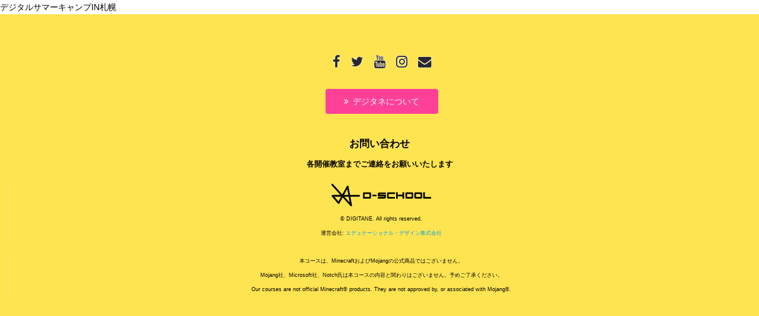

--- FILE ---
content_type: text/html; charset=UTF-8
request_url: https://event.digitane.jp/payment/1141/
body_size: 5234
content:
<!DOCTYPE HTML>
<html lang="ja">
<head>
<!-- Google Tag Manager -->
<script>(function(w,d,s,l,i){w[l]=w[l]||[];w[l].push({'gtm.start':
new Date().getTime(),event:'gtm.js'});var f=d.getElementsByTagName(s)[0],
j=d.createElement(s),dl=l!='dataLayer'?'&l='+l:'';j.async=true;j.src=
'https://www.googletagmanager.com/gtm.js?id='+i+dl;f.parentNode.insertBefore(j,f);
})(window,document,'script','dataLayer','GTM-P56KR39');</script>
<!-- End Google Tag Manager -->
<title>小中学生向けプログラミング DIGITANE デジタネ プログラミングイベント</title>
<meta charset="utf-8" />
<meta name="viewport" content="width=device-width, initial-scale=1" />
<meta http-equiv="X-UA-Compatible" content="IE=edge">
<meta name="keywords" content="小学生,中学生,高校生,プログラミング,パソコン,ロボット,教室,ディースクール,D-SCHOOL">
<meta name="description" content="今年は全国開催！小中学生向けプログラミング 夏休みだけの短期特別コース！大人気のマインクラフトを使ったマイクラッチコースに、今年は低学年向けのマイクラッチジュニアコースも登場。">
<!--[if lte IE 8]><script src="https://event.digitane.jp/wp-content/themes/ds-event/assets/js/ie/html5shiv.js"></script><![endif]-->


<!-- ogp -->
<meta property="og:title" content="小中高校生向けプログラミングスクール：DIGITANE（デジタネ）" >
<meta property="og:type" content="website" />
<meta property="og:description" content="マイクラJrにマイクラ、Scratch、Roblox...多彩なコースをご用意! 参加者募集中!">
<meta property="og:image" content="https://d-school.co/images/ogp.gif" >
<meta property="og:site_name" content="DIGITANE（デジタネ）" >
<meta property="fb:admins" content="1566058746942329" >
<!-- //ogp -->

<!-- twitter -->
<meta name="twitter:site" content="@D_SCHOOL1">
<meta name="twitter:card" content="summary">
<!-- //twitter -->
<script src="https://kit.fontawesome.com/eb695f2409.js" crossorigin="anonymous"></script>

</head>
<title>デジタルサマーキャンプIN札幌 &#8211; 小中学生向け英語＆プログラミングスクール：DIGITANE（デジタネ）</title>
<meta name='robots' content='max-image-preview:large' />
<link rel='stylesheet' href='https://event.digitane.jp/wp-includes/css/dist/block-library/style.min.css' media='all'>
<link rel='stylesheet' href='https://event.digitane.jp/wp-includes/css/classic-themes.min.css' media='all'>
<style id='global-styles-inline-css' type='text/css'>
body{--wp--preset--color--black: #000000;--wp--preset--color--cyan-bluish-gray: #abb8c3;--wp--preset--color--white: #ffffff;--wp--preset--color--pale-pink: #f78da7;--wp--preset--color--vivid-red: #cf2e2e;--wp--preset--color--luminous-vivid-orange: #ff6900;--wp--preset--color--luminous-vivid-amber: #fcb900;--wp--preset--color--light-green-cyan: #7bdcb5;--wp--preset--color--vivid-green-cyan: #00d084;--wp--preset--color--pale-cyan-blue: #8ed1fc;--wp--preset--color--vivid-cyan-blue: #0693e3;--wp--preset--color--vivid-purple: #9b51e0;--wp--preset--gradient--vivid-cyan-blue-to-vivid-purple: linear-gradient(135deg,rgba(6,147,227,1) 0%,rgb(155,81,224) 100%);--wp--preset--gradient--light-green-cyan-to-vivid-green-cyan: linear-gradient(135deg,rgb(122,220,180) 0%,rgb(0,208,130) 100%);--wp--preset--gradient--luminous-vivid-amber-to-luminous-vivid-orange: linear-gradient(135deg,rgba(252,185,0,1) 0%,rgba(255,105,0,1) 100%);--wp--preset--gradient--luminous-vivid-orange-to-vivid-red: linear-gradient(135deg,rgba(255,105,0,1) 0%,rgb(207,46,46) 100%);--wp--preset--gradient--very-light-gray-to-cyan-bluish-gray: linear-gradient(135deg,rgb(238,238,238) 0%,rgb(169,184,195) 100%);--wp--preset--gradient--cool-to-warm-spectrum: linear-gradient(135deg,rgb(74,234,220) 0%,rgb(151,120,209) 20%,rgb(207,42,186) 40%,rgb(238,44,130) 60%,rgb(251,105,98) 80%,rgb(254,248,76) 100%);--wp--preset--gradient--blush-light-purple: linear-gradient(135deg,rgb(255,206,236) 0%,rgb(152,150,240) 100%);--wp--preset--gradient--blush-bordeaux: linear-gradient(135deg,rgb(254,205,165) 0%,rgb(254,45,45) 50%,rgb(107,0,62) 100%);--wp--preset--gradient--luminous-dusk: linear-gradient(135deg,rgb(255,203,112) 0%,rgb(199,81,192) 50%,rgb(65,88,208) 100%);--wp--preset--gradient--pale-ocean: linear-gradient(135deg,rgb(255,245,203) 0%,rgb(182,227,212) 50%,rgb(51,167,181) 100%);--wp--preset--gradient--electric-grass: linear-gradient(135deg,rgb(202,248,128) 0%,rgb(113,206,126) 100%);--wp--preset--gradient--midnight: linear-gradient(135deg,rgb(2,3,129) 0%,rgb(40,116,252) 100%);--wp--preset--duotone--dark-grayscale: url('#wp-duotone-dark-grayscale');--wp--preset--duotone--grayscale: url('#wp-duotone-grayscale');--wp--preset--duotone--purple-yellow: url('#wp-duotone-purple-yellow');--wp--preset--duotone--blue-red: url('#wp-duotone-blue-red');--wp--preset--duotone--midnight: url('#wp-duotone-midnight');--wp--preset--duotone--magenta-yellow: url('#wp-duotone-magenta-yellow');--wp--preset--duotone--purple-green: url('#wp-duotone-purple-green');--wp--preset--duotone--blue-orange: url('#wp-duotone-blue-orange');--wp--preset--font-size--small: 13px;--wp--preset--font-size--medium: 20px;--wp--preset--font-size--large: 36px;--wp--preset--font-size--x-large: 42px;--wp--preset--spacing--20: 0.44rem;--wp--preset--spacing--30: 0.67rem;--wp--preset--spacing--40: 1rem;--wp--preset--spacing--50: 1.5rem;--wp--preset--spacing--60: 2.25rem;--wp--preset--spacing--70: 3.38rem;--wp--preset--spacing--80: 5.06rem;--wp--preset--shadow--natural: 6px 6px 9px rgba(0, 0, 0, 0.2);--wp--preset--shadow--deep: 12px 12px 50px rgba(0, 0, 0, 0.4);--wp--preset--shadow--sharp: 6px 6px 0px rgba(0, 0, 0, 0.2);--wp--preset--shadow--outlined: 6px 6px 0px -3px rgba(255, 255, 255, 1), 6px 6px rgba(0, 0, 0, 1);--wp--preset--shadow--crisp: 6px 6px 0px rgba(0, 0, 0, 1);}:where(.is-layout-flex){gap: 0.5em;}body .is-layout-flow > .alignleft{float: left;margin-inline-start: 0;margin-inline-end: 2em;}body .is-layout-flow > .alignright{float: right;margin-inline-start: 2em;margin-inline-end: 0;}body .is-layout-flow > .aligncenter{margin-left: auto !important;margin-right: auto !important;}body .is-layout-constrained > .alignleft{float: left;margin-inline-start: 0;margin-inline-end: 2em;}body .is-layout-constrained > .alignright{float: right;margin-inline-start: 2em;margin-inline-end: 0;}body .is-layout-constrained > .aligncenter{margin-left: auto !important;margin-right: auto !important;}body .is-layout-constrained > :where(:not(.alignleft):not(.alignright):not(.alignfull)){max-width: var(--wp--style--global--content-size);margin-left: auto !important;margin-right: auto !important;}body .is-layout-constrained > .alignwide{max-width: var(--wp--style--global--wide-size);}body .is-layout-flex{display: flex;}body .is-layout-flex{flex-wrap: wrap;align-items: center;}body .is-layout-flex > *{margin: 0;}:where(.wp-block-columns.is-layout-flex){gap: 2em;}.has-black-color{color: var(--wp--preset--color--black) !important;}.has-cyan-bluish-gray-color{color: var(--wp--preset--color--cyan-bluish-gray) !important;}.has-white-color{color: var(--wp--preset--color--white) !important;}.has-pale-pink-color{color: var(--wp--preset--color--pale-pink) !important;}.has-vivid-red-color{color: var(--wp--preset--color--vivid-red) !important;}.has-luminous-vivid-orange-color{color: var(--wp--preset--color--luminous-vivid-orange) !important;}.has-luminous-vivid-amber-color{color: var(--wp--preset--color--luminous-vivid-amber) !important;}.has-light-green-cyan-color{color: var(--wp--preset--color--light-green-cyan) !important;}.has-vivid-green-cyan-color{color: var(--wp--preset--color--vivid-green-cyan) !important;}.has-pale-cyan-blue-color{color: var(--wp--preset--color--pale-cyan-blue) !important;}.has-vivid-cyan-blue-color{color: var(--wp--preset--color--vivid-cyan-blue) !important;}.has-vivid-purple-color{color: var(--wp--preset--color--vivid-purple) !important;}.has-black-background-color{background-color: var(--wp--preset--color--black) !important;}.has-cyan-bluish-gray-background-color{background-color: var(--wp--preset--color--cyan-bluish-gray) !important;}.has-white-background-color{background-color: var(--wp--preset--color--white) !important;}.has-pale-pink-background-color{background-color: var(--wp--preset--color--pale-pink) !important;}.has-vivid-red-background-color{background-color: var(--wp--preset--color--vivid-red) !important;}.has-luminous-vivid-orange-background-color{background-color: var(--wp--preset--color--luminous-vivid-orange) !important;}.has-luminous-vivid-amber-background-color{background-color: var(--wp--preset--color--luminous-vivid-amber) !important;}.has-light-green-cyan-background-color{background-color: var(--wp--preset--color--light-green-cyan) !important;}.has-vivid-green-cyan-background-color{background-color: var(--wp--preset--color--vivid-green-cyan) !important;}.has-pale-cyan-blue-background-color{background-color: var(--wp--preset--color--pale-cyan-blue) !important;}.has-vivid-cyan-blue-background-color{background-color: var(--wp--preset--color--vivid-cyan-blue) !important;}.has-vivid-purple-background-color{background-color: var(--wp--preset--color--vivid-purple) !important;}.has-black-border-color{border-color: var(--wp--preset--color--black) !important;}.has-cyan-bluish-gray-border-color{border-color: var(--wp--preset--color--cyan-bluish-gray) !important;}.has-white-border-color{border-color: var(--wp--preset--color--white) !important;}.has-pale-pink-border-color{border-color: var(--wp--preset--color--pale-pink) !important;}.has-vivid-red-border-color{border-color: var(--wp--preset--color--vivid-red) !important;}.has-luminous-vivid-orange-border-color{border-color: var(--wp--preset--color--luminous-vivid-orange) !important;}.has-luminous-vivid-amber-border-color{border-color: var(--wp--preset--color--luminous-vivid-amber) !important;}.has-light-green-cyan-border-color{border-color: var(--wp--preset--color--light-green-cyan) !important;}.has-vivid-green-cyan-border-color{border-color: var(--wp--preset--color--vivid-green-cyan) !important;}.has-pale-cyan-blue-border-color{border-color: var(--wp--preset--color--pale-cyan-blue) !important;}.has-vivid-cyan-blue-border-color{border-color: var(--wp--preset--color--vivid-cyan-blue) !important;}.has-vivid-purple-border-color{border-color: var(--wp--preset--color--vivid-purple) !important;}.has-vivid-cyan-blue-to-vivid-purple-gradient-background{background: var(--wp--preset--gradient--vivid-cyan-blue-to-vivid-purple) !important;}.has-light-green-cyan-to-vivid-green-cyan-gradient-background{background: var(--wp--preset--gradient--light-green-cyan-to-vivid-green-cyan) !important;}.has-luminous-vivid-amber-to-luminous-vivid-orange-gradient-background{background: var(--wp--preset--gradient--luminous-vivid-amber-to-luminous-vivid-orange) !important;}.has-luminous-vivid-orange-to-vivid-red-gradient-background{background: var(--wp--preset--gradient--luminous-vivid-orange-to-vivid-red) !important;}.has-very-light-gray-to-cyan-bluish-gray-gradient-background{background: var(--wp--preset--gradient--very-light-gray-to-cyan-bluish-gray) !important;}.has-cool-to-warm-spectrum-gradient-background{background: var(--wp--preset--gradient--cool-to-warm-spectrum) !important;}.has-blush-light-purple-gradient-background{background: var(--wp--preset--gradient--blush-light-purple) !important;}.has-blush-bordeaux-gradient-background{background: var(--wp--preset--gradient--blush-bordeaux) !important;}.has-luminous-dusk-gradient-background{background: var(--wp--preset--gradient--luminous-dusk) !important;}.has-pale-ocean-gradient-background{background: var(--wp--preset--gradient--pale-ocean) !important;}.has-electric-grass-gradient-background{background: var(--wp--preset--gradient--electric-grass) !important;}.has-midnight-gradient-background{background: var(--wp--preset--gradient--midnight) !important;}.has-small-font-size{font-size: var(--wp--preset--font-size--small) !important;}.has-medium-font-size{font-size: var(--wp--preset--font-size--medium) !important;}.has-large-font-size{font-size: var(--wp--preset--font-size--large) !important;}.has-x-large-font-size{font-size: var(--wp--preset--font-size--x-large) !important;}
.wp-block-navigation a:where(:not(.wp-element-button)){color: inherit;}
:where(.wp-block-columns.is-layout-flex){gap: 2em;}
.wp-block-pullquote{font-size: 1.5em;line-height: 1.6;}
</style>
<link rel='stylesheet' href='//maxcdn.bootstrapcdn.com/font-awesome/4.7.0/css/font-awesome.min.css' media='all'>
<link rel='stylesheet' href='https://event.digitane.jp/wp-content/themes/ds-event/bundled-assets/styles.cddab791750c0de32a12.css' media='all'>
<script src='//code.jquery.com/jquery-3.2.1.min.js' id='jquery-js'></script>
<script type='text/javascript' id='main_js-js-extra'>
/* <![CDATA[ */
var wp_dschool = {"nonce":"828224bc3a","siteURL":"https:\/\/event.digitane.jp","tempURL":"https:\/\/event.digitane.jp\/wp-content\/themes\/ds-event"};
/* ]]> */
</script>
<script src='https://event.digitane.jp/wp-content/themes/ds-event/js/main.js?126245' id='main_js-js'></script>
<link rel="icon" href="https://event.digitane.jp/wp-content/uploads/2018/05/cropped-cropped-siteIcon-1-32x32.png" sizes="32x32" />
<link rel="icon" href="https://event.digitane.jp/wp-content/uploads/2018/05/cropped-cropped-siteIcon-1-192x192.png" sizes="192x192" />
<link rel="apple-touch-icon" href="https://event.digitane.jp/wp-content/uploads/2018/05/cropped-cropped-siteIcon-1-180x180.png" />
<meta name="msapplication-TileImage" content="https://event.digitane.jp/wp-content/uploads/2018/05/cropped-cropped-siteIcon-1-270x270.png" />

<body class="landing">

<!-- Google Tag Manager (noscript) -->
<noscript><iframe src="https://www.googletagmanager.com/ns.html?id=GTM-P56KR39"
height="0" width="0" style="display:none;visibility:hidden"></iframe></noscript>
<!-- End Google Tag Manager (noscript) -->

<div id="page-wrapper">
<script>console.log("")</script>デジタルサマーキャンプIN札幌<!-- Footer -->
<footer id="footer">
<ul class="icons">
<li><a href="https://www.facebook.com/dschool.co" target="_blank" class="icon alt fa-facebook"><span class="label">Facebook</span></a></li>
<li><a href="https://twitter.com/D_SCHOOL_ONLINE"  target="_blank" class="icon alt fa-twitter"><span class="label">Twitter</span></a></li>
<li><a href="https://www.youtube.com/c/DSCHOOLChannel"  target="_blank" class="icon alt fa-youtube"><span class="label">Youtube</span></a></li>
<li><a href="https://www.instagram.com/d_school.programming/"  target="_blank" class="icon alt fa-instagram"><span class="label">Instagram</span></a></li>
<li><a href="mailto:info@digitane.jp" class="icon alt fa-envelope"><span class="label">Email</span></a></li>
</ul>
<ul class="actions">
<li><a href="https://digitane.jp/course/"  target="_blank" class="button special icon fa-angle-double-right">デジタネについて</a></li>
</ul>
<ul class="copyright fontBig">
<li>お問い合わせ<br><span style="font-size: .75em;">各開催教室までご連絡をお願いいたします</span>
</ul>
<ul class="copyright2  fontSmall">
<li>
<span style="display: block"><img src="https://event.digitane.jp/wp-content/themes/ds-event/assets/images/logo_dschool.svg" alt="" width="170" height="38"></span>
&copy; DIGITANE. All rights reserved.<br>
運営会社: <a href="https://www.educationaldesign.jp/" target="_blank">エデュケーショナル・デザイン株式会社</a></li>
</ul>
<ul class="copyright2  fontSmall">
  <li>
    本コースは、MinecraftおよびMojangの公式商品ではございません。<br>
    Mojang社、Microsoft社、Notch氏は本コースの内容と関わりはございません。予めご了承ください。<br>
    Our courses are not official Minecraft&reg; products. They are not approved by, or associated with Mojang&reg;.
  </li>
</ul>

</footer>
</div>

<!-- Scripts -->
<script src="https://event.digitane.jp/wp-content/themes/ds-event/assets/js/jquery.min.js"></script>
<script src="https://event.digitane.jp/wp-content/themes/ds-event/assets/js/jquery.scrolly.min.js"></script>
<script src="https://event.digitane.jp/wp-content/themes/ds-event/assets/js/jquery.dropotron.min.js"></script>
<script src="https://event.digitane.jp/wp-content/themes/ds-event/assets/js/jquery.scrollex.min.js"></script>
<script src="https://event.digitane.jp/wp-content/themes/ds-event/assets/js/skel.min.js"></script>
<script src="https://event.digitane.jp/wp-content/themes/ds-event/assets/js/util.js"></script>
<!-- <script src="https://event.digitane.jp/wp-content/themes/ds-event/assets/js/modal-video.js?20180710-1200"></script> -->
<!--[if lte IE 8]><script src="https://event.digitane.jp/wp-content/themes/ds-event/assets/js/ie/respond.min.js"></script><![endif]-->
<script src="https://event.digitane.jp/wp-content/themes/ds-event/assets/js/main.js"></script>
<!-- リマーケティング タグの Google コード -->
<!--------------------------------------------------
リマーケティング タグは、個人を特定できる情報と関連付けることも、デリケートなカテゴリに属するページに設置することも許可されません。タグの設定方法については、こちらのページをご覧ください。
http://google.com/ads/remarketingsetup
--------------------------------------------------->
<script type="text/javascript">
/* <![CDATA[ */
var google_conversion_id = 962237493;
var google_custom_params = window.google_tag_params;
var google_remarketing_only = true;
/* ]]> */
</script>
<script type="text/javascript" src="//www.googleadservices.com/pagead/conversion.js">
</script>
<noscript>
<div style="display:inline;"> <img height="1" width="1" style="border-style:none;" alt="" src="//googleads.g.doubleclick.net/pagead/viewthroughconversion/962237493/?value=0&amp;guid=ON&amp;script=0"/> </div>
</noscript>
<script src='https://event.digitane.jp/wp-includes/js/dist/vendor/wp-polyfill-inert.min.js' id='wp-polyfill-inert-js'></script>
<script src='https://event.digitane.jp/wp-includes/js/dist/vendor/regenerator-runtime.min.js' id='regenerator-runtime-js'></script>
<script src='https://event.digitane.jp/wp-includes/js/dist/vendor/wp-polyfill.min.js' id='wp-polyfill-js'></script>
<script src='https://event.digitane.jp/wp-includes/js/dist/vendor/react.min.js' id='react-js'></script>
<script src='https://event.digitane.jp/wp-includes/js/dist/vendor/react-dom.min.js' id='react-dom-js'></script>
<script src='https://event.digitane.jp/wp-includes/js/dist/escape-html.min.js' id='wp-escape-html-js'></script>
<script src='https://event.digitane.jp/wp-includes/js/dist/element.min.js' id='wp-element-js'></script>
<script src='https://event.digitane.jp/wp-content/themes/ds-event/bundled-assets/scripts.cddab791750c0de32a12.js' id='bundled_js-js'></script>
<script src='https://event.digitane.jp/wp-content/themes/ds-event/bundled-assets/vendors~scripts.ffc9aa775d327cefa280.js' id='vendor_js-js'></script>
</body>
</html>


--- FILE ---
content_type: text/css
request_url: https://event.digitane.jp/wp-content/themes/ds-event/bundled-assets/styles.cddab791750c0de32a12.css
body_size: 17357
content:
@import url(//fonts.googleapis.com/css?family=Roboto:100,300,100italic,300italic);
.br-sp{display:none}.br-lg,.br-lgr{display:block}@media (min-width:959px){.br-sp{display:block}.br-lg{display:none}}@media (min-width:1179px){.br-lgr{display:none}}.title_pos{position:absolute;z-index:100;background-color:pink;bottom:0;left:50%}@media (min-width:959px){.fmv_logo{width:330px}}.acf-map{width:100%;height:400px;border:1px solid #ccc;margin-top:20px;margin-bottom:10px}.acf-map h3{font-weight:700;font-size:1.5rem}.acf-map img{max-width:inherit!important}.school-content{width:100%}@media (min-width:959px){.school-content{width:280px}}.school__info{color:#fff;margin-bottom:.8rem}.school__info i{padding-right:.5rem}.school__info-tel{font-size:1.25rem}#gmap{width:100%;max-width:1024px}#p-movie{background:url(/wp-content/themes/ds-event/assets/images/bg_lightyellow.png)}#p-movie .movie{position:relative;width:100%;padding-top:56.25%}#p-movie iframe{position:absolute;top:0;right:0;width:100%;height:100%}.image-amazon{margin-top:10px}@media (min-width:959px){.image-amazon{margin-top:0;margin-left:10px}}input[type=radio]{position:relative;top:-2px;left:-3px;margin-left:3px}@media (min-width:959px){input[type=radio]{top:-2px}}.vertical-align input,.vertical-align select{vertical-align:middle}label+input[type=radio]{margin-left:8em}.container__contest img{width:100%}main{width:90%;margin:50px auto;color:#000}@media (min-width:1179px){main{width:820px}}@media screen and (min-width:320px) and (max-width:960px){main .form_ dt{font-size:1rem;font-weight:700;margin-bottom:1rem;padding-left:.5rem}main .form-block1 dt{border-left:6px solid #00b7ee}main .form-block2 dt{border-left:6px solid #e4007f}main .form-block3 dt{border-left:6px solid #7d7d7d}main .form-block4 dt{border-left:6px solid #fce46b}}main .form_+.form_{margin-top:2rem}main .form_>dd div+div{margin-top:.5rem}main .form_ dd p{font-size:1.2rem;margin-top:.5rem}main .form_ input{color:#000;min-height:40px}main .form_ input[type=email],main .form_ input[type=tel],main .form_ input[type=text],main .form_ textarea{width:100%;height:40px}main .form_ input[type=password]{width:50%;height:40px}main .form_ input[type=email]:disabled,main .form_ input[type=password]:disabled{height:40px;border:none;background-color:#eaf0f2;border-radius:5px;width:100%}main .form_ textarea{color:#000;height:200px}main .form_ input[type=text]{-webkit-appearance:none}main .form_ input:focus,main .form_ textarea:focus{outline:none}main .form_ input[type=email],main .form_ input[type=password],main .form_ input[type=tel],main .form_ input[type=text],main .form_ textarea{padding:8px;box-sizing:border-box;border:1px solid #7d7d7d;-webkit-appearance:none;-moz-appearance:none;appearance:none;border-radius:4px}main .form_ textarea{resize:vertical;-webkit-appearance:none}main .form_ select{color:#000;width:100%;height:40px;line-height:1.3rem;padding:8px;outline:none;text-indent:.01px;text-overflow:"";background:none transparent;vertical-align:middle;-webkit-appearance:none;-moz-appearance:none;appearance:none;border-radius:4px;border:1px solid #7d7d7d}main .form_ select option{color:#000}main .form_ select::-ms-expand{display:none}main .form_ select:-moz-focusring{color:transparent;text-shadow:0 0 0 #828c9a}main .form_ .select__wrap{width:100%;position:relative}main .form_ .select__wrap:before{z-index:1;position:absolute;right:15px;top:0;content:"\f0d7";font-family:FontAwesome;line-height:40px;color:#000;pointer-events:none}main .form_ label{margin-right:1rem}main .form_ li+li{margin-top:.5rem}main .form-block2,main .form-block3{margin-top:4rem}main .quest-form_{margin:2rem 0;padding:2rem 0;border-top:1px solid #7d7d7d;border-bottom:1px solid #7d7d7d}main .quest-form_ dt{font-weight:700;margin-bottom:1rem}main .quest-form_ dd span{font-size:1.2rem;margin-top:.5rem}main .kiyaku__wrap__tipness{display:block;justify-content:center;gap:30px}main .kiyaku__wrap__tipness label{display:block;margin-top:40px}main .kiyaku__wrap>.kiyaku-block_{margin:2rem 0;padding:1rem;border:3px solid #7d7d7d}main .kiyaku__wrap>.kiyaku-block_ div{font-size:1rem;margin-top:1rem}main .kiyaku__wrap>.kiyaku-block_ a{color:#e4007f;text-decoration:underline}main .submit-text_{font-size:1rem;font-weight:700;color:#e4007f}main .submit_btn_{margin-top:2rem;text-align:center}main .submit_btn_ input[type=button]::-webkit-search-decoration,main .submit_btn_ input[type=submit]::-webkit-search-decoration{display:none}main .submit_btn_ input[type=button]::focus,main .submit_btn_ input[type=submit]::focus{outline-offset:-2px}main .submit_btn_ input+input{margin-top:10px}main .submit-btn_ button,main .submit_btn_ input{width:100%;color:#fff;text-align:center;padding:1.3rem;background:#e4007f;border-radius:50px;-webkit-box-sizing:content-box;-webkit-appearance:none;-moz-appearance:none;appearance:none;border:none;box-sizing:border-box;cursor:pointer}span.wpcf7-list-item{margin-left:1rem!important}span.wpcf7-not-valid-tip{color:#e4007f;font-size:.75rem;font-weight:400;display:block;margin-top:.5rem}main .form-top-btn_{margin-top:2rem;text-align:center}main .form-top-btn_ a{color:#fff;padding:1.3rem;background:#e4007f;border-radius:50px;display:block}main .privacy-wrapper>h2{font-size:1.1rem;font-weight:700;color:#00a9f0;margin-top:3rem}main .privacy-wrapper>h2:after{content:"";width:60px;height:1px;margin:1.5rem 0;background:#00a9f0;display:block}main .privacy-wrapper>h3{font-size:1rem;font-weight:700;margin:3rem 0 .5rem}main .privacy-wrapper>h4{font-weight:400;margin-top:1rem}main .privacy-wrapper>h4 br{display:block}main .privacy-wrapper>ol li{margin:1rem 0 0 1.5rem;list-style:decimal}main .form_{margin:0 0 1rem}@media (min-width:959px){main .form_>dd div+div{margin-top:.5rem}main .form_ dd p{font-size:1.2rem;margin-top:.5rem}main .form_{width:100%;display:table;margin:0}main .form_ dd,main .form_ dt{display:table-cell;vertical-align:middle;z-index:0;position:relative}main .form_ dt{width:28%;font-size:1.1rem;font-weight:700;text-align:center;color:#fff;padding:1rem}main .form_ dt:after{width:0;height:0;content:"";position:absolute;top:50%;right:-10px;margin-top:-10px;display:block;border-style:solid;border-width:10px 0 10px 10px}main .form-block1 dt{background:#00b7ee}main .form-block1 dt:after{border-color:transparent transparent transparent #00b7ee}main .form-block2 dt{background:#e4007f}main .form-block2 dt:after{border-color:transparent transparent transparent #e4007f}main .form-block3 dt{background:#7d7d7d}main .form-block3 dt:after{border-color:transparent transparent transparent #7d7d7d}main .form-block4 dt{background:#fce46b}main .form-block4 dt:after{border-color:transparent transparent transparent #fce46b}main .form_ dd{padding-left:2.5rem}main .form_ li+li{margin-top:1rem}main .form-block2,main .form-block3{margin-top:4rem}main .quest-form_{margin:4rem 0;padding:3rem 0}main .quest-form_ dt{font-size:1rem;font-weight:700;margin-bottom:1rem}main .quest-form_ dd .quest>.wpcf7-form-control{display:flex;display:-webkit-flexbox;display:-ms-flexbox;flex-wrap:wrap;-webkit-flex-wrap:wrap;-ms-flex-wrap:wrap}main .quest-form_ dd .quest>.wpcf7-form-control span{width:50%;margin-top:1rem}main .kiyaku__wrap{width:600px;margin:40px auto 0}main .kiyaku__wrap p{margin-bottom:1em}main .kiyaku__wrap>.kiyaku-block_{padding:2rem;border:3px solid #7d7d7d}main .kiyaku__wrap>.kiyaku-block_ div{margin-top:1rem}main .kiyaku__wrap>.kiyaku-block_ a{color:#e4007f;text-decoration:underline}main .kiyaku__wrap__tipness{display:flex}main .submit-text_{font-size:1.5rem;text-align:center}main .submit_btn_{text-align:center}main .submit_btn_ br{display:none}main .submit_btn_ input{width:40%;margin:0 1rem;display:inline-block}main .submit_btn_ input+input{margin-top:0}main .submit-btn_ button,main .submit_btn_ input{font-size:1rem;font-weight:700;padding:1rem;transition:all .25s ease-out;cursor:pointer}main .submit-btn_ button:hover,main .submit_btn_ input:hover{background:#ed7dbc}span.wpcf7-list-item{margin-left:0!important}main .form-top-btn_{width:600px;margin:4rem auto 0}main .form-top-btn_ a{font-size:1.5rem;padding:1.5rem;border:1px solid #e4007f}main .form-top-btn_ a:hover{color:#e4007f;background:transparent}main .privacy-wrapper>h2{font-size:2.2rem;margin-top:4.5rem}main .privacy-wrapper>h2:after{width:80px;margin:2.5rem 0}main .privacy-wrapper>p{font-size:1.5rem}main .privacy-wrapper>h3{font-size:1.8rem;margin:4.5rem 0 1rem}main .privacy-wrapper>h4{font-size:1.5rem;margin-top:1.5rem}main .privacy-wrapper>h4 br{display:block}main .privacy-wrapper>ol li{font-size:1.5rem}}.apply-title{background:url(/wp-content/themes/ds-event/assets/images/bg_yellow.png)}@media (min-width:959px){.apply-title-kr{letter-spacing:-4px}}.apply-title h1{font-weight:700;text-align:center;padding:1rem 1rem 2rem;font-size:1.5rem}@media (min-width:959px){.apply-title{height:220px}.apply-title h1{padding:50px 0 0;font-size:2.5rem;line-height:50px}}.entry-title{color:#000;text-align:center;padding:0 .5rem .5rem;position:relative;display:inline;background:linear-gradient(transparent 50%,#fff 0)}#select-school{display:inline;width:65%}#select-school-button{background:none;display:inline;border:none;width:30%;height:40px;font-size:.85rem;line-height:37px;margin-left:3%}#select-school-button a{display:block;background-color:#ff0092;color:#fff;border-bottom:none;border-radius:5px}@media (min-width:959px){#select-school{width:75%}#select-school-button{width:20%}#select-school-button a:hover{opacity:.8}}main .submit_btn_ input[type=submit]{height:3rem;line-height:.1rem}main .submit_btn_ input[type=submit]:hover{background-color:#fff}@media (min-width:959px){main .submit_btn_ input[type=submit]{line-height:1rem}}.form-confirm{width:100%;min-height:41px;background-color:#eaf0f2;border-radius:4px;padding:8px}#btn_area{width:100%;text-align:center;margin-top:2rem}#btn_area-wrap{display:flex;flex-direction:column}@media (min-width:959px){#btn_area-wrap{margin:0 auto;width:520px;flex-direction:row}#btn_area-wrap.card_add{background-color:pink}}#btn_area .submit_btn a{margin-bottom:1rem;border-radius:6px;padding:1rem;font-size:1.05rem;font-weight:700;color:#fff;display:block;border-bottom:none;transition:all .5s ease-out}#btn_area .submit_btn-blue a{background-color:#00a2ea}#btn_area .submit_btn-blue a:hover{background-color:#fff;color:#00a2ea;box-shadow:inset 0 0 0 1px #00a2ea}#btn_area .submit_btn-pink a{background-color:#ff0092}#btn_area .submit_btn-pink a:hover{background-color:#fff;color:#ff0092;box-shadow:inset 0 0 0 1px #ff0092}#btn_area .submit_btn-gray a{background-color:#515a59}#btn_area .submit_btn-gray a:hover{background-color:#fff;color:#515a59;box-shadow:inset 0 0 0 1px #515a59}@media (min-width:959px){#btn_area{width:820px;margin-bottom:2rem}#btn_area .submit_btn{position:relative;width:240px;margin-right:50px!important;list-style:none}#btn_area .submit_btn a{width:240px;margin-right:50px}}.card_add #btn_area-wrap{width:100%}.form_wrapper{position:relative;margin-bottom:4rem}.form_card_notice{margin-top:1rem;text-align:left;color:#ff0092;padding-left:0}@media (min-width:959px){.form_card_notice{padding-left:50px}}#user_mail{position:relative}.form_notice{font-size:.87rem;line-height:1.4;margin-bottom:1.5rem}@media (min-width:959px){.form_notice{margin-left:270px}.form_notice-mt{margin-top:.7rem}}.coupon__area{margin-top:3rem;color:#000}.coupon__area-title{font-size:1.5rem;font-weight:700;margin-bottom:1rem}.coupon__area-desc{display:inline;font-size:.9rem;font-weight:400;padding-left:1rem}.kiyaku__wrap-p div{margin-bottom:1rem}#payjp_checkout_box input[type=button]{position:relative;width:100%!important;height:57px!important;padding:0!important;line-height:57px!important;margin-bottom:1rem!important;border-radius:6px!important;font-size:1.05rem!important;font-weight:700!important;color:#fff!important;display:block!important;border:none!important;background-image:none!important;background-color:#00b7ee!important}@media (min-width:959px){#payjp_checkout_box input[type=button]{width:240px!important}}#payjp_checkout_box input[type=button]:hover{background-color:#fff!important;box-shadow:none!important;color:#00b7ee!important;border:1px solid #00b7ee!important}.sm_loading{position:fixed;top:0;right:0;bottom:0;left:0;background:#fff;z-index:999}.sm_loading_icon{position:fixed;top:50%;left:50%;transform:translate(-50%,-50%);width:35px}.sm_loading_icon img{width:40px}.notice__alert{display:none;position:absolute;top:-24px;left:40px;color:red;font-weight:700}.notice__alert-bt{top:43px}.notice__alert__position{position:static}.member__info{width:320px;display:flex;flex-direction:column}@media (min-width:959px){.member__info{flex-direction:row}}.member__info-box{width:150px;margin-right:30px}.member__info-label{font-weight:700}main .form_ .member__info input{min-height:25px;padding-left:5px;width:150px}main .form_ .member__info input.confirm{border:none;min-height:28px;border-radius:3px;background-color:#eaf0f2}main .kiyaku__wrap p span{display:inline-block;line-height:1.5;padding:10px 0 0;font-size:13.5px}input.coupons:disabled,input.cpn_student:disabled,input.friend_name:disabled{background-color:#a09c9c}main .esports_button{display:flex;justify-content:center;gap:50px}@media screen and (min-width:320px) and (max-width:960px){main .esports_button{display:grid;gap:20px}}main .notice .message{font-size:12px;line-height:1.5}@media (min-width:959px){main .notice .message{font-size:16px;line-height:1.6;margin-top:15px;margin-left:270px}}a,abbr,acronym,address,applet,article,aside,audio,b,big,blockquote,body,canvas,caption,center,cite,code,dd,del,details,dfn,div,dl,dt,em,embed,fieldset,figcaption,figure,footer,form,h1,h2,h3,h4,h5,h6,header,hgroup,html,i,iframe,img,ins,kbd,label,legend,li,mark,menu,nav,object,ol,output,p,pre,q,ruby,s,samp,section,small,span,strike,strong,sub,summary,sup,table,tbody,td,tfoot,th,thead,time,tr,tt,u,ul,var,video{margin:0;padding:0;border:0;font-size:100%;font:inherit;vertical-align:baseline}article,aside,details,figcaption,figure,footer,header,hgroup,menu,nav,section{display:block}body{line-height:1}ol,ul{list-style:none}blockquote,q{quotes:none}blockquote:after,blockquote:before,q:after,q:before{content:"";content:none}table{border-collapse:collapse;border-spacing:0}body{-webkit-text-size-adjust:none}*,:after,:before{box-sizing:border-box}.container{margin-left:auto;margin-right:auto}.container.\31 25\25{width:100%;max-width:87.5em;min-width:70em}.container.\37 5\25{width:52.5em}.container.\35 0\25{width:35em}.container.\32 5\25{width:17.5em}.container{width:70em}@media screen and (min-width:1281px){#navPanel,#titleBar{display:none}.container.\31 25\25{width:100%;max-width:87.5em;min-width:70em}.container.\37 5\25{width:52.5em}.container.\35 0\25{width:35em}.container.\32 5\25{width:17.5em}.container{width:70em}}@media screen and (max-width:1280px){.container.\31 25\25{width:100%;max-width:112.5%;min-width:90%}.container.\37 5\25{width:67.5%}.container.\35 0\25{width:45%}.container.\32 5\25{width:22.5%}.container{width:90%}}@media screen and (max-width:980px){.container.\31 25\25{width:100%;max-width:125%;min-width:100%}.container.\37 5\25{width:75%}.container.\35 0\25{width:50%}.container.\32 5\25{width:25%}.container{width:100%!important}}@media screen and (max-width:736px){#navPanel,#titleBar{display:none}.container.\31 25\25{width:100%;max-width:125%;min-width:100%}.container.\37 5\25{width:75%}.container.\35 0\25{width:50%}.container.\32 5\25{width:25%}.container{width:100%!important}}@media screen and (max-width:480px){#navPanel,#titleBar{display:none}.container.\31 25\25{width:100%;max-width:125%;min-width:100%}.container.\37 5\25{width:75%}.container.\35 0\25{width:50%}.container.\32 5\25{width:25%}.container{width:100%!important}}.row{border-bottom:1px solid transparent;box-sizing:border-box}.row>*{float:left;box-sizing:border-box}.row:after,.row:before{content:"";display:block;clear:both;height:0}.row.uniform>*>:first-child{margin-top:0}.row.uniform>*>:last-child{margin-bottom:0}.row.\30 \25>*{padding:0}.row.\30 \25{margin:0 0 -1px}.row.uniform.\30 \25>*{padding:0}.row.uniform.\30 \25{margin:0 0 -1px}.row>*{padding:0 0 0 2.5em}.row{margin:0 0 -1px -2.5em}.row.uniform>*{padding:2.5em 0 0 2.5em}.row.uniform{margin:-2.5em 0 -1px -2.5em}.row.\32 00\25>*{padding:0 0 0 5em}.row.\32 00\25{margin:0 0 -1px -5em}.row.uniform.\32 00\25>*{padding:5em 0 0 5em}.row.uniform.\32 00\25{margin:-5em 0 -1px -5em}.row.\31 50\25>*{padding:0 0 0 3.75em}.row.\31 50\25{margin:0 0 -1px -3.75em}.row.uniform.\31 50\25>*{padding:3.75em 0 0 3.75em}.row.uniform.\31 50\25{margin:-3.75em 0 -1px -3.75em}.row.\35 0\25>*{padding:0 0 0 1.25em}.row.\35 0\25{margin:0 0 -1px -1.25em}.row.uniform.\35 0\25>*{padding:1.25em 0 0 1.25em}.row.uniform.\35 0\25{margin:-1.25em 0 -1px -1.25em}.row.\32 5\25>*{padding:0 0 0 .625em}.row.\32 5\25{margin:0 0 -1px -.625em}.row.uniform.\32 5\25>*{padding:.625em 0 0 .625em}.row.uniform.\32 5\25{margin:-.625em 0 -1px -.625em}.\31 2u,.\31 2u\24{width:100%;clear:none;margin-left:0}.\31 1u,.\31 1u\24{width:91.6666666667%;clear:none;margin-left:0}.\31 0u,.\31 0u\24{width:83.3333333333%;clear:none;margin-left:0}.\39 u,.\39 u\24{width:75%;clear:none;margin-left:0}.\38 u,.\38 u\24{width:66.6666666667%;clear:none;margin-left:0}.\37 u,.\37 u\24{width:58.3333333333%;clear:none;margin-left:0}.\36 u,.\36 u\24{width:50%;clear:none;margin-left:0}.\35 u,.\35 u\24{width:41.6666666667%;clear:none;margin-left:0}.\34 u,.\34 u\24{width:33.3333333333%;clear:none;margin-left:0}.\33 u,.\33 u\24{width:25%;clear:none;margin-left:0}.\32 u,.\32 u\24{width:16.6666666667%;clear:none;margin-left:0}.\31 u,.\31 u\24{width:8.3333333333%;clear:none;margin-left:0}.\31 0u\24+*,.\31 1u\24+*,.\31 2u\24+*,.\31 u\24+*,.\32 u\24+*,.\33 u\24+*,.\34 u\24+*,.\35 u\24+*,.\36 u\24+*,.\37 u\24+*,.\38 u\24+*,.\39 u\24+*{clear:left}.\-11u{margin-left:91.66667%}.\-10u{margin-left:83.33333%}.\-9u{margin-left:75%}.\-8u{margin-left:66.66667%}.\-7u{margin-left:58.33333%}.\-6u{margin-left:50%}.\-5u{margin-left:41.66667%}.\-4u{margin-left:33.33333%}.\-3u{margin-left:25%}.\-2u{margin-left:16.66667%}.\-1u{margin-left:8.33333%}@media screen and (max-width:1920px){.row>*{padding:0 0 0 2.5em}.row{margin:0 0 -1px -2.5em}.row.uniform>*{padding:2.5em 0 0 2.5em}.row.uniform{margin:-2.5em 0 -1px -2.5em}.row.\32 00\25>*{padding:0 0 0 5em}.row.\32 00\25{margin:0 0 -1px -5em}.row.uniform.\32 00\25>*{padding:5em 0 0 5em}.row.uniform.\32 00\25{margin:-5em 0 -1px -5em}.row.\31 50\25>*{padding:0 0 0 3.75em}.row.\31 50\25{margin:0 0 -1px -3.75em}.row.uniform.\31 50\25>*{padding:3.75em 0 0 3.75em}.row.uniform.\31 50\25{margin:-3.75em 0 -1px -3.75em}.row.\35 0\25>*{padding:0 0 0 1.25em}.row.\35 0\25{margin:0 0 -1px -1.25em}.row.uniform.\35 0\25>*{padding:1.25em 0 0 1.25em}.row.uniform.\35 0\25{margin:-1.25em 0 -1px -1.25em}.row.\32 5\25>*{padding:0 0 0 .625em}.row.\32 5\25{margin:0 0 -1px -.625em}.row.uniform.\32 5\25>*{padding:.625em 0 0 .625em}.row.uniform.\32 5\25{margin:-.625em 0 -1px -.625em}.\31 2u\24\28xlarge\29,.\31 2u\28xlarge\29{width:100%;clear:none;margin-left:0}.\31 1u\24\28xlarge\29,.\31 1u\28xlarge\29{width:91.6666666667%;clear:none;margin-left:0}.\31 0u\24\28xlarge\29,.\31 0u\28xlarge\29{width:83.3333333333%;clear:none;margin-left:0}.\39 u\24\28xlarge\29,.\39 u\28xlarge\29{width:75%;clear:none;margin-left:0}.\38 u\24\28xlarge\29,.\38 u\28xlarge\29{width:66.6666666667%;clear:none;margin-left:0}.\37 u\24\28xlarge\29,.\37 u\28xlarge\29{width:58.3333333333%;clear:none;margin-left:0}.\36 u\24\28xlarge\29,.\36 u\28xlarge\29{width:50%;clear:none;margin-left:0}.\35 u\24\28xlarge\29,.\35 u\28xlarge\29{width:41.6666666667%;clear:none;margin-left:0}.\34 u\24\28xlarge\29,.\34 u\28xlarge\29{width:33.3333333333%;clear:none;margin-left:0}.\33 u\24\28xlarge\29,.\33 u\28xlarge\29{width:25%;clear:none;margin-left:0}.\32 u\24\28xlarge\29,.\32 u\28xlarge\29{width:16.6666666667%;clear:none;margin-left:0}.\31 u\24\28xlarge\29,.\31 u\28xlarge\29{width:8.3333333333%;clear:none;margin-left:0}.\31 0u\24\28xlarge\29+*,.\31 1u\24\28xlarge\29+*,.\31 2u\24\28xlarge\29+*,.\31 u\24\28xlarge\29+*,.\32 u\24\28xlarge\29+*,.\33 u\24\28xlarge\29+*,.\34 u\24\28xlarge\29+*,.\35 u\24\28xlarge\29+*,.\36 u\24\28xlarge\29+*,.\37 u\24\28xlarge\29+*,.\38 u\24\28xlarge\29+*,.\39 u\24\28xlarge\29+*{clear:left}.\-11u\28xlarge\29{margin-left:91.66667%}.\-10u\28xlarge\29{margin-left:83.33333%}.\-9u\28xlarge\29{margin-left:75%}.\-8u\28xlarge\29{margin-left:66.66667%}.\-7u\28xlarge\29{margin-left:58.33333%}.\-6u\28xlarge\29{margin-left:50%}.\-5u\28xlarge\29{margin-left:41.66667%}.\-4u\28xlarge\29{margin-left:33.33333%}.\-3u\28xlarge\29{margin-left:25%}.\-2u\28xlarge\29{margin-left:16.66667%}.\-1u\28xlarge\29{margin-left:8.33333%}}@media screen and (max-width:1280px){#navPanel,#titleBar{display:none}.row>*{padding:0 0 0 2.5em}.row{margin:0 0 -1px -2.5em}.row.uniform>*{padding:2.5em 0 0 2.5em}.row.uniform{margin:-2.5em 0 -1px -2.5em}.row.\32 00\25>*{padding:0 0 0 5em}.row.\32 00\25{margin:0 0 -1px -5em}.row.uniform.\32 00\25>*{padding:5em 0 0 5em}.row.uniform.\32 00\25{margin:-5em 0 -1px -5em}.row.\31 50\25>*{padding:0 0 0 3.75em}.row.\31 50\25{margin:0 0 -1px -3.75em}.row.uniform.\31 50\25>*{padding:3.75em 0 0 3.75em}.row.uniform.\31 50\25{margin:-3.75em 0 -1px -3.75em}.row.\35 0\25>*{padding:0 0 0 1.25em}.row.\35 0\25{margin:0 0 -1px -1.25em}.row.uniform.\35 0\25>*{padding:1.25em 0 0 1.25em}.row.uniform.\35 0\25{margin:-1.25em 0 -1px -1.25em}.row.\32 5\25>*{padding:0 0 0 .625em}.row.\32 5\25{margin:0 0 -1px -.625em}.row.uniform.\32 5\25>*{padding:.625em 0 0 .625em}.row.uniform.\32 5\25{margin:-.625em 0 -1px -.625em}.\31 2u\24\28large\29,.\31 2u\28large\29{width:100%;clear:none;margin-left:0}.\31 1u\24\28large\29,.\31 1u\28large\29{width:91.6666666667%;clear:none;margin-left:0}.\31 0u\24\28large\29,.\31 0u\28large\29{width:83.3333333333%;clear:none;margin-left:0}.\39 u\24\28large\29,.\39 u\28large\29{width:75%;clear:none;margin-left:0}.\38 u\24\28large\29,.\38 u\28large\29{width:66.6666666667%;clear:none;margin-left:0}.\37 u\24\28large\29,.\37 u\28large\29{width:58.3333333333%;clear:none;margin-left:0}.\36 u\24\28large\29,.\36 u\28large\29{width:50%;clear:none;margin-left:0}.\35 u\24\28large\29,.\35 u\28large\29{width:41.6666666667%;clear:none;margin-left:0}.\34 u\24\28large\29,.\34 u\28large\29{width:33.3333333333%;clear:none;margin-left:0}.\33 u\24\28large\29,.\33 u\28large\29{width:25%;clear:none;margin-left:0}.\32 u\24\28large\29,.\32 u\28large\29{width:16.6666666667%;clear:none;margin-left:0}.\31 u\24\28large\29,.\31 u\28large\29{width:8.3333333333%;clear:none;margin-left:0}.\31 0u\24\28large\29+*,.\31 1u\24\28large\29+*,.\31 2u\24\28large\29+*,.\31 u\24\28large\29+*,.\32 u\24\28large\29+*,.\33 u\24\28large\29+*,.\34 u\24\28large\29+*,.\35 u\24\28large\29+*,.\36 u\24\28large\29+*,.\37 u\24\28large\29+*,.\38 u\24\28large\29+*,.\39 u\24\28large\29+*{clear:left}.\-11u\28large\29{margin-left:91.66667%}.\-10u\28large\29{margin-left:83.33333%}.\-9u\28large\29{margin-left:75%}.\-8u\28large\29{margin-left:66.66667%}.\-7u\28large\29{margin-left:58.33333%}.\-6u\28large\29{margin-left:50%}.\-5u\28large\29{margin-left:41.66667%}.\-4u\28large\29{margin-left:33.33333%}.\-3u\28large\29{margin-left:25%}.\-2u\28large\29{margin-left:16.66667%}.\-1u\28large\29{margin-left:8.33333%}}@media screen and (max-width:980px){.row>*{padding:0 0 0 2.5em}.row{margin:0 0 -1px -2.5em}.row.uniform>*{padding:2.5em 0 0 2.5em}.row.uniform{margin:-2.5em 0 -1px -2.5em}.row.\32 00\25>*{padding:0 0 0 5em}.row.\32 00\25{margin:0 0 -1px -5em}.row.uniform.\32 00\25>*{padding:5em 0 0 5em}.row.uniform.\32 00\25{margin:-5em 0 -1px -5em}.row.\31 50\25>*{padding:0 0 0 3.75em}.row.\31 50\25{margin:0 0 -1px -3.75em}.row.uniform.\31 50\25>*{padding:3.75em 0 0 3.75em}.row.uniform.\31 50\25{margin:-3.75em 0 -1px -3.75em}.row.\35 0\25>*{padding:0 0 0 1.25em}.row.\35 0\25{margin:0 0 -1px -1.25em}.row.uniform.\35 0\25>*{padding:1.25em 0 0 1.25em}.row.uniform.\35 0\25{margin:-1.25em 0 -1px -1.25em}.row.\32 5\25>*{padding:0 0 0 .625em}.row.\32 5\25{margin:0 0 -1px -.625em}.row.uniform.\32 5\25>*{padding:.625em 0 0 .625em}.row.uniform.\32 5\25{margin:-.625em 0 -1px -.625em}.\31 2u\24\28medium\29,.\31 2u\28medium\29{width:100%;clear:none;margin-left:0}.\31 1u\24\28medium\29,.\31 1u\28medium\29{width:91.6666666667%;clear:none;margin-left:0}.\31 0u\24\28medium\29,.\31 0u\28medium\29{width:83.3333333333%;clear:none;margin-left:0}.\39 u\24\28medium\29,.\39 u\28medium\29{width:75%;clear:none;margin-left:0}.\38 u\24\28medium\29,.\38 u\28medium\29{width:66.6666666667%;clear:none;margin-left:0}.\37 u\24\28medium\29,.\37 u\28medium\29{width:58.3333333333%;clear:none;margin-left:0}.\36 u\24\28medium\29,.\36 u\28medium\29{width:50%;clear:none;margin-left:0}.\35 u\24\28medium\29,.\35 u\28medium\29{width:41.6666666667%;clear:none;margin-left:0}.\34 u\24\28medium\29,.\34 u\28medium\29{width:33.3333333333%;clear:none;margin-left:0}.\33 u\24\28medium\29,.\33 u\28medium\29{width:25%;clear:none;margin-left:0}.\32 u\24\28medium\29,.\32 u\28medium\29{width:16.6666666667%;clear:none;margin-left:0}.\31 u\24\28medium\29,.\31 u\28medium\29{width:8.3333333333%;clear:none;margin-left:0}.\31 0u\24\28medium\29+*,.\31 1u\24\28medium\29+*,.\31 2u\24\28medium\29+*,.\31 u\24\28medium\29+*,.\32 u\24\28medium\29+*,.\33 u\24\28medium\29+*,.\34 u\24\28medium\29+*,.\35 u\24\28medium\29+*,.\36 u\24\28medium\29+*,.\37 u\24\28medium\29+*,.\38 u\24\28medium\29+*,.\39 u\24\28medium\29+*{clear:left}.\-11u\28medium\29{margin-left:91.66667%}.\-10u\28medium\29{margin-left:83.33333%}.\-9u\28medium\29{margin-left:75%}.\-8u\28medium\29{margin-left:66.66667%}.\-7u\28medium\29{margin-left:58.33333%}.\-6u\28medium\29{margin-left:50%}.\-5u\28medium\29{margin-left:41.66667%}.\-4u\28medium\29{margin-left:33.33333%}.\-3u\28medium\29{margin-left:25%}.\-2u\28medium\29{margin-left:16.66667%}.\-1u\28medium\29{margin-left:8.33333%}}@media screen and (max-width:736px){.row>*{padding:0 0 0 2.5em}.row{margin:0 0 -1px -2.5em}.row.uniform>*{padding:2.5em 0 0 2.5em}.row.uniform{margin:-2.5em 0 -1px -2.5em}.row.\32 00\25>*{padding:0 0 0 5em}.row.\32 00\25{margin:0 0 -1px -5em}.row.uniform.\32 00\25>*{padding:5em 0 0 5em}.row.uniform.\32 00\25{margin:-5em 0 -1px -5em}.row.\31 50\25>*{padding:0 0 0 3.75em}.row.\31 50\25{margin:0 0 -1px -3.75em}.row.uniform.\31 50\25>*{padding:3.75em 0 0 3.75em}.row.uniform.\31 50\25{margin:-3.75em 0 -1px -3.75em}.row.\35 0\25>*{padding:0 0 0 1.25em}.row.\35 0\25{margin:0 0 -1px -1.25em}.row.uniform.\35 0\25>*{padding:1.25em 0 0 1.25em}.row.uniform.\35 0\25{margin:-1.25em 0 -1px -1.25em}.row.\32 5\25>*{padding:0 0 0 .625em}.row.\32 5\25{margin:0 0 -1px -.625em}.row.uniform.\32 5\25>*{padding:.625em 0 0 .625em}.row.uniform.\32 5\25{margin:-.625em 0 -1px -.625em}.\31 2u\24\28small\29,.\31 2u\28small\29{width:100%;clear:none;margin-left:0}.\31 1u\24\28small\29,.\31 1u\28small\29{width:91.6666666667%;clear:none;margin-left:0}.\31 0u\24\28small\29,.\31 0u\28small\29{width:83.3333333333%;clear:none;margin-left:0}.\39 u\24\28small\29,.\39 u\28small\29{width:75%;clear:none;margin-left:0}.\38 u\24\28small\29,.\38 u\28small\29{width:66.6666666667%;clear:none;margin-left:0}.\37 u\24\28small\29,.\37 u\28small\29{width:58.3333333333%;clear:none;margin-left:0}.\36 u\24\28small\29,.\36 u\28small\29{width:50%;clear:none;margin-left:0}.\35 u\24\28small\29,.\35 u\28small\29{width:41.6666666667%;clear:none;margin-left:0}.\34 u\24\28small\29,.\34 u\28small\29{width:33.3333333333%;clear:none;margin-left:0}.\33 u\24\28small\29,.\33 u\28small\29{width:25%;clear:none;margin-left:0}.\32 u\24\28small\29,.\32 u\28small\29{width:16.6666666667%;clear:none;margin-left:0}.\31 u\24\28small\29,.\31 u\28small\29{width:8.3333333333%;clear:none;margin-left:0}.\31 0u\24\28small\29+*,.\31 1u\24\28small\29+*,.\31 2u\24\28small\29+*,.\31 u\24\28small\29+*,.\32 u\24\28small\29+*,.\33 u\24\28small\29+*,.\34 u\24\28small\29+*,.\35 u\24\28small\29+*,.\36 u\24\28small\29+*,.\37 u\24\28small\29+*,.\38 u\24\28small\29+*,.\39 u\24\28small\29+*{clear:left}.\-11u\28small\29{margin-left:91.66667%}.\-10u\28small\29{margin-left:83.33333%}.\-9u\28small\29{margin-left:75%}.\-8u\28small\29{margin-left:66.66667%}.\-7u\28small\29{margin-left:58.33333%}.\-6u\28small\29{margin-left:50%}.\-5u\28small\29{margin-left:41.66667%}.\-4u\28small\29{margin-left:33.33333%}.\-3u\28small\29{margin-left:25%}.\-2u\28small\29{margin-left:16.66667%}.\-1u\28small\29{margin-left:8.33333%}}@media screen and (max-width:480px){.row>*{padding:0 0 0 2.5em}.row{margin:0 0 -1px -2.5em}.row.uniform>*{padding:2.5em 0 0 2.5em}.row.uniform{margin:-2.5em 0 -1px -2.5em}.row.\32 00\25>*{padding:0 0 0 5em}.row.\32 00\25{margin:0 0 -1px -5em}.row.uniform.\32 00\25>*{padding:5em 0 0 5em}.row.uniform.\32 00\25{margin:-5em 0 -1px -5em}.row.\31 50\25>*{padding:0 0 0 3.75em}.row.\31 50\25{margin:0 0 -1px -3.75em}.row.uniform.\31 50\25>*{padding:3.75em 0 0 3.75em}.row.uniform.\31 50\25{margin:-3.75em 0 -1px -3.75em}.row.\35 0\25>*{padding:0 0 0 1.25em}.row.\35 0\25{margin:0 0 -1px -1.25em}.row.uniform.\35 0\25>*{padding:1.25em 0 0 1.25em}.row.uniform.\35 0\25{margin:-1.25em 0 -1px -1.25em}.row.\32 5\25>*{padding:0 0 0 .625em}.row.\32 5\25{margin:0 0 -1px -.625em}.row.uniform.\32 5\25>*{padding:.625em 0 0 .625em}.row.uniform.\32 5\25{margin:-.625em 0 -1px -.625em}.\31 2u\24\28xsmall\29,.\31 2u\28xsmall\29{width:100%;clear:none;margin-left:0}.\31 1u\24\28xsmall\29,.\31 1u\28xsmall\29{width:91.6666666667%;clear:none;margin-left:0}.\31 0u\24\28xsmall\29,.\31 0u\28xsmall\29{width:83.3333333333%;clear:none;margin-left:0}.\39 u\24\28xsmall\29,.\39 u\28xsmall\29{width:75%;clear:none;margin-left:0}.\38 u\24\28xsmall\29,.\38 u\28xsmall\29{width:66.6666666667%;clear:none;margin-left:0}.\37 u\24\28xsmall\29,.\37 u\28xsmall\29{width:58.3333333333%;clear:none;margin-left:0}.\36 u\24\28xsmall\29,.\36 u\28xsmall\29{width:50%;clear:none;margin-left:0}.\35 u\24\28xsmall\29,.\35 u\28xsmall\29{width:41.6666666667%;clear:none;margin-left:0}.\34 u\24\28xsmall\29,.\34 u\28xsmall\29{width:33.3333333333%;clear:none;margin-left:0}.\33 u\24\28xsmall\29,.\33 u\28xsmall\29{width:25%;clear:none;margin-left:0}.\32 u\24\28xsmall\29,.\32 u\28xsmall\29{width:16.6666666667%;clear:none;margin-left:0}.\31 u\24\28xsmall\29,.\31 u\28xsmall\29{width:8.3333333333%;clear:none;margin-left:0}.\31 0u\24\28xsmall\29+*,.\31 1u\24\28xsmall\29+*,.\31 2u\24\28xsmall\29+*,.\31 u\24\28xsmall\29+*,.\32 u\24\28xsmall\29+*,.\33 u\24\28xsmall\29+*,.\34 u\24\28xsmall\29+*,.\35 u\24\28xsmall\29+*,.\36 u\24\28xsmall\29+*,.\37 u\24\28xsmall\29+*,.\38 u\24\28xsmall\29+*,.\39 u\24\28xsmall\29+*{clear:left}.\-11u\28xsmall\29{margin-left:91.66667%}.\-10u\28xsmall\29{margin-left:83.33333%}.\-9u\28xsmall\29{margin-left:75%}.\-8u\28xsmall\29{margin-left:66.66667%}.\-7u\28xsmall\29{margin-left:58.33333%}.\-6u\28xsmall\29{margin-left:50%}.\-5u\28xsmall\29{margin-left:41.66667%}.\-4u\28xsmall\29{margin-left:33.33333%}.\-3u\28xsmall\29{margin-left:25%}.\-2u\28xsmall\29{margin-left:16.66667%}.\-1u\28xsmall\29{margin-left:8.33333%}}body,html{background:#fff}body.is-loading *,body.is-loading :after,body.is-loading :before{-webkit-animation:none!important;animation:none!important;transition:none!important}body,input,select,textarea{font-family:游ゴシック体,Yu Gothic,YuGothic,メイリオ,Meiryo,ＭＳ Ｐゴシック,MS PGothic,sans-serif,Roboto,Helvetica;font-size:15pt;font-weight:100;line-height:1.75em}#landing input,#landing select,#landing textarea,body#landing{color:hsla(0,0%,100%,.75)}a{color:#00a0e9}#landing a,a{text-decoration:none}#landing a{transition:border-color .2s ease-in-out,color .2s ease-in-out;border-bottom:1px dotted;color:#fe4099}#landing a:hover{color:#fe4099;border-bottom-color:transparent}#landing b,#landing strong{color:#fff;font-weight:300}#landing em,#landing i{font-style:italic}#landing p{margin:0 0 2em}#landing h1,#landing h2,#landing h3,#landing h4,#landing h5,#landing h6{color:#fff;font-weight:300;line-height:1em;margin:0 0 1em}#landing h1 a,#landing h2 a,#landing h3 a,#landing h4 a,#landing h5 a,#landing h6 a{color:inherit;border:0}#landing h2{font-size:1.4em;line-height:1.5em;letter-spacing:-.025em}#landing h3{font-size:1.35em;line-height:1.5em}#landing h4{font-size:1.1em;line-height:1.5em}#landing h5{font-size:.9em;line-height:1.5em}#landing h6{font-size:.7em;line-height:1.5em}#landing sub{top:.5em}#landing sub,#landing sup{font-size:.8em;position:relative}#landing sup{top:-.5em}#landing hr{border:0;border-bottom:1px solid hsla(0,0%,100%,.3);margin:3em 0}#landing hr.major{margin:4em 0}#landing blockquote{border-left:4px solid hsla(0,0%,100%,.3);font-style:italic;margin:0 0 2em;padding:.5em 0 .5em 2em}#landing code{background:hsla(0,0%,100%,.075);border-radius:4px;margin:0 .25em;padding:.25em .65em}#landing code,#landing pre{font-family:Courier New,monospace;font-size:.9em}#landing pre{-webkit-overflow-scrolling:touch;margin:0 0 2em}#landing pre code{display:block;line-height:1.75em;padding:1em 1.5em;overflow-x:auto}#landing .align-left{text-align:left}#landing .align-center{text-align:center}#landing .align-right{text-align:right}@-webkit-keyframes spinner-show{0%{opacity:0}to{opacity:1}}@keyframes spinner-show{0%{opacity:0}to{opacity:1}}@-webkit-keyframes spinner-hide{0%{color:hsla(0,0%,100%,.15);z-index:100001;transform:scale(1) rotate(0deg)}99%{color:#1c1d26;z-index:100001;transform:scale(.5) rotate(1turn)}to{color:#1c1d26;z-index:-1;transform:scale(.5) rotate(1turn)}}@keyframes spinner-hide{0%{color:hsla(0,0%,100%,.15);z-index:100001;transform:scale(1) rotate(0deg)}99%{color:#1c1d26;z-index:100001;transform:scale(.5) rotate(1turn)}to{color:#1c1d26;z-index:-1;transform:scale(.5) rotate(1turn)}}@-webkit-keyframes spinner-rotate{0%{transform:scale(1) rotate(0deg)}to{transform:scale(1) rotate(1turn)}}@keyframes spinner-rotate{0%{transform:scale(1) rotate(0deg)}to{transform:scale(1) rotate(1turn)}}@-webkit-keyframes overlay-hide{0%{opacity:1;z-index:100000}15%{opacity:1;z-index:100000}99%{opacity:0;z-index:100000}to{opacity:0;z-index:-1}}@keyframes overlay-hide{0%{opacity:1;z-index:100000}15%{opacity:1;z-index:100000}99%{opacity:0;z-index:100000}to{opacity:0;z-index:-1}}body.landing{text-decoration:none}body.landing:before{-moz-osx-font-smoothing:grayscale;-webkit-font-smoothing:antialiased;font-family:FontAwesome;font-style:normal;font-weight:400;text-transform:none!important}body.landing:before{-webkit-animation:spinner-show 1.5s ease .25s 1 forwards,spinner-hide .25s ease-in-out forwards!important;animation:spinner-show 1.5s ease .25s 1 forwards,spinner-hide .25s ease-in-out forwards!important;transform-origin:50% 50%;color:hsla(0,0%,100%,.15)}body.landing:after{-webkit-animation:overlay-hide 1.5s ease-in forwards!important;animation:overlay-hide 1.5s ease-in forwards!important;background:#1c1d26;content:"";display:block;height:100%;left:0;opacity:0;position:fixed;top:0;width:100%;z-index:-1}body.landing.is-loading:before{-webkit-animation:spinner-show 1.5s ease .25s 1 forwards,spinner-rotate .75s linear infinite!important;animation:spinner-show 1.5s ease .25s 1 forwards,spinner-rotate .75s linear infinite!important;z-index:100001}body.landing.is-loading:after{-webkit-animation:none!important;animation:none!important;opacity:1;z-index:100000}@media (-webkit-min-device-pixel-ratio:2){body.landing:before{line-height:2.025em}}article.special,section.special{text-align:center}header p{color:#fff;position:relative;margin:0 0 .2em}header h2+p{font-size:1.25em;margin-top:-1em;line-height:1.75em}header h3{font-size:1.5em}header h3+p{font-size:1.1em;margin-top:1em;line-height:1.75em}header h4+p,header h5+p,header h6+p{font-size:.9em;margin-top:-.6em;line-height:1.5em}header.major{margin:0 0 4em;position:relative;text-align:center}header.major:after{background:#fe4099;content:"";display:inline-block;height:.2em;max-width:20em;width:75%}footer.major{margin:4em 0 0}.box{border-radius:4px;border:1px solid hsla(0,0%,100%,.3);margin:0;padding:1.5em}.box>:last-child,.box>:last-child>:last-child,.box>:last-child>:last-child>:last-child{margin-bottom:0}.box.alt{border:0;border-radius:0;padding:0}.icon{text-decoration:none;border-bottom:none;position:relative}.icon:before{-moz-osx-font-smoothing:grayscale;-webkit-font-smoothing:antialiased;font-family:FontAwesome;font-style:normal;font-weight:400;text-transform:none!important}.icon>.label{display:none}.icon.alt{text-decoration:none}.icon.alt:before{-moz-osx-font-smoothing:grayscale;-webkit-font-smoothing:antialiased;font-family:FontAwesome;font-style:normal;font-weight:400;text-transform:none!important}.icon.alt:before{color:#1c1d26!important;text-shadow:1px 0 0 #fff,-1px 0 0 #fff,0 1px 0 #fff,0 -1px 0 #fff}.icon.major{background:#272833;border-radius:100%;cursor:default;display:inline-block;height:6em;line-height:6em;margin:0 0 2em;text-align:center;width:6em}.icon.major:before{font-size:2.25em}.icon.major.alt{text-decoration:none}.icon.major.alt:before{-moz-osx-font-smoothing:grayscale;-webkit-font-smoothing:antialiased;font-family:FontAwesome;font-style:normal;font-weight:400;text-transform:none!important}.icon.major.alt:before{color:#272833!important;text-shadow:1px 0 0 #fff,-1px 0 0 #fff,0 1px 0 #fff,0 -1px 0 #fff}.image{border-radius:4px;border:0;display:inline-block;position:relative;overflow:hidden}.image:before{content:"";display:block;position:absolute;left:0;top:0;width:100%;height:100%;z-index:1}.image img{border-radius:4px;display:block}.image.left{float:left;margin:0 1.5em 1em 0;top:.25em}.image.right{float:right;margin:0 0 1em 1.5em;top:.25em}.image.left,.image.right{max-width:40%}.image.left img,.image.right img{width:100%}.image.fit{display:block;margin:0 0 2em;width:100%}.image.fit img{height:auto!important;width:100vw!important}@media screen and (min-width:736px){.image.fit img{height:100vh!important;width:auto!important}}ol{list-style:decimal;margin:0 0 2em;padding-left:1.25em}ol li{padding-left:.25em}#footer ul,#landing ul{list-style:disc;margin:0 0 2em;padding-left:1em}#footer ul,#landing ul li{padding-left:.5em}#landing ul.alt{list-style:none;padding-left:0}#landing ul.alt li{border-top:1px solid hsla(0,0%,100%,.3);padding:.5em 0}#landing ul.alt li:first-child{border-top:0;padding-top:0}ul.icons{cursor:default;list-style:none;padding-left:0}ul.icons li{display:inline-block;height:2.5em;line-height:2.5em;padding:0 .5em}ul.icons li .icon{font-size:.8em}ul.icons li .icon:before{font-size:2em}#landing ul.actions{cursor:default;list-style:none;padding-left:0}#landing ul.actions li{display:inline-block;padding:0 1em 0 0;vertical-align:middle}#landing ul.actions li:last-child{padding-right:0}#landing ul.actions.small li{padding:0 .5em 0 0}#landing ul.actions.vertical li{display:block;padding:1em 0 0}#landing ul.actions.vertical li:first-child{padding-top:0}#landing ul.actions.vertical li>*{margin-bottom:0}#landing ul.actions.vertical.small li{padding:.5em 0 0}#landing ul.actions.vertical.small li:first-child{padding-top:0}#landing ul.actions.fit{display:table;margin-left:-1em;padding:0;table-layout:fixed;width:calc(100% + 1em)}#landing ul.actions.fit li{display:table-cell;padding:0 0 0 1em}#landing ul.actions.fit li>*{margin-bottom:0}#landing ul.actions.fit.small{margin-left:-.5em;width:calc(100% + .5em)}#landing ul.actions.fit.small li{padding:0 0 0 .5em}dl{margin:0 0 2em}.table-wrapper{-webkit-overflow-scrolling:touch;overflow-x:auto}table{margin:0 0 2em;width:100%}table tbody tr{border:1px solid hsla(0,0%,100%,.3);border-left:0;border-right:0}table tbody tr:nth-child(odd){background-color:hsla(0,0%,100%,.075)}table td{padding:.75em}table th{color:#fff;font-size:.9em;font-weight:300;padding:0 .75em .75em;text-align:left}table thead{border-bottom:1px solid hsla(0,0%,100%,.3)}table tfoot{border-top:1px solid hsla(0,0%,100%,.3)}table.alt{border-collapse:separate}table.alt tbody tr td{border-color:hsla(0,0%,100%,.3);border-style:solid;border-width:0 1px 1px 0}table.alt tbody tr td:first-child{border-left-width:1px}table.alt tbody tr:first-child td{border-top-width:1px}table.alt thead{border-bottom:0}table.alt tfoot{border-top:0}.button,input[type=button],input[type=reset],input[type=submit]{-moz-appearance:none;-webkit-appearance:none;-ms-appearance:none;appearance:none;transition:background-color .2s ease-in-out,color .2s ease-in-out,box-shadow .2s ease-in-out;background-color:transparent;border-radius:4px;border:0;box-shadow:inset 0 0 0 1px hsla(0,0%,100%,.3);color:#fff!important;cursor:pointer;display:inline-block;font-weight:300;height:3em;line-height:3em;padding:0 2.25em;text-align:center;text-decoration:none;white-space:nowrap}.button:active,.button:hover,input[type=button]:active,input[type=button]:hover,input[type=reset]:active,input[type=reset]:hover,input[type=submit]:active,input[type=submit]:hover{box-shadow:inset 0 0 0 1px #fe4099;color:#fe4099!important}.button:active,input[type=button]:active,input[type=reset]:active,input[type=submit]:active{background-color:rgba(228,76,101,.15)}.button.icon:before,input[type=button].icon:before,input[type=reset].icon:before,input[type=submit].icon:before{margin-right:.5em}.button.fit,input[type=button].fit,input[type=reset].fit,input[type=submit].fit{display:block;margin:0 0 1em;width:100%}.button.small,input[type=button].small,input[type=reset].small,input[type=submit].small{font-size:.8em}.button.big,input[type=button].big,input[type=reset].big,input[type=submit].big{font-size:1.35em}.button.special,input[type=button].special,input[type=reset].special,input[type=submit].special{background-color:#fe4099;box-shadow:none;color:#fff!important}.button.special:hover,input[type=button].special:hover,input[type=reset].special:hover,input[type=submit].special:hover{background-color:#fe0c7d}.button.special:active,input[type=button].special:active,input[type=reset].special:active,input[type=submit].special:active{background-color:#e13652}.button.disabled,.button:disabled,input[type=button].disabled,input[type=button]:disabled,input[type=reset].disabled,input[type=reset]:disabled,input[type=submit].disabled,input[type=submit]:disabled{background-color:hsla(0,0%,100%,.3)!important;box-shadow:none!important;color:#fff!important;cursor:default;opacity:.25}.goto-next{border:0;bottom:0;display:block;height:5em;left:50%;margin:0 0 0 -5em;overflow:hidden;position:absolute;text-indent:10em;white-space:nowrap;width:10em;z-index:1}.goto-next:before{background-image:url(/wp-content/themes/ds-event/assets/css/images/arrow.svg);background-position:50%;background-repeat:no-repeat;background-size:contain;content:"";display:block;height:1.5em;left:50%;margin:-.2em 0 0 -1em;position:absolute;top:50%;width:2em;z-index:1}.spotlight{background-attachment:fixed;background-position:50%;background-size:cover;box-shadow:0 .25em .5em 0 rgba(0,0,0,.25);overflow:hidden;position:relative}.height-1,.height-2,.height-3,.height-4{height:100vh}.height-1{height:1300px}.height-5{height:320vh}.spotlight:last-of-type{z-index:1}.spotlight:nth-last-of-type(2){z-index:2}.spotlight:nth-last-of-type(3){z-index:3}.spotlight:nth-last-of-type(4){z-index:4}.spotlight:nth-last-of-type(5){z-index:5}.spotlight:nth-last-of-type(6){z-index:6}.spotlight:nth-last-of-type(7){z-index:7}.spotlight:nth-last-of-type(8){z-index:8}.spotlight:nth-last-of-type(9){z-index:9}.spotlight:nth-last-of-type(10){z-index:10}.spotlight:nth-last-of-type(11){z-index:11}.spotlight:nth-last-of-type(12){z-index:12}.spotlight:nth-last-of-type(13){z-index:13}.spotlight:nth-last-of-type(14){z-index:14}.spotlight:nth-last-of-type(15){z-index:15}.spotlight:nth-last-of-type(16){z-index:16}.spotlight:nth-last-of-type(17){z-index:17}.spotlight:nth-last-of-type(18){z-index:18}.spotlight:nth-last-of-type(19){z-index:19}.spotlight:nth-last-of-type(20){z-index:20}.spotlight:before{content:"";display:block;height:100%;left:0;top:0;width:100%}.spotlight .image.main{display:none}.spotlight .image.main img{position:relative}.spotlight .content{transform:translate(0);transition:transform 1s ease,opacity 1s ease;background:rgba(23,24,32,.95);border-style:solid;opacity:1;position:absolute}.spotlight .goto-next{transform:translate(0);transition:transform .75s ease,opacity 1s ease-in;transition-delay:.5s;opacity:1}.spotlight.bottom .content,.spotlight.top .content{left:0;padding:4.9em 0 3.1em;width:100%}.spotlight.top .content{border-bottom-width:.35em;top:0}.spotlight.bottom .content{border-top-width:.35em;bottom:0}.spotlight.left .content,.spotlight.right .content{height:105%;padding:3em;top:1px;width:35em;overflow:scroll}.spotlight.left .content{border-right-width:.35em;left:-1px}.spotlight.right .content{border-left-width:.35em;right:0}.spotlight.style1 .content{border-color:#fe008a}.spotlight.style2 .content{border-color:#00a8f3}.spotlight.style3 .content{border-color:#fef900}.spotlight.inactive .content{opacity:0}.spotlight.inactive .goto-next{transform:translateY(1.5em);opacity:0}.spotlight.inactive.top .content{transform:translateY(-5em)}.spotlight.inactive.bottom .content{transform:translateY(5em)}.spotlight.inactive.left .content{transform:translate(-5em)}.spotlight.inactive.right .content{transform:translate(5em)}body.is-touch .spotlight{background-attachment:scroll}.wrapper{padding:6em 0}.wrapper.style2{background:#00a2ff}.wrapper.style2 input[type=email]:focus,.wrapper.style2 input[type=password]:focus,.wrapper.style2 input[type=text]:focus,.wrapper.style2 select:focus,.wrapper.style2 textarea:focus{border-color:hsla(0,0%,100%,.5)}.wrapper.style2 .button:active,.wrapper.style2 .button:hover,.wrapper.style2 input[type=button]:active,.wrapper.style2 input[type=button]:hover,.wrapper.style2 input[type=reset]:active,.wrapper.style2 input[type=reset]:hover,.wrapper.style2 input[type=submit]:active,.wrapper.style2 input[type=submit]:hover{background-color:hsla(0,0%,100%,.075)!important;box-shadow:inset 0 0 0 1px hsla(0,0%,100%,.5)!important;color:#fff!important}.wrapper.style2 .button:active,.wrapper.style2 input[type=button]:active,.wrapper.style2 input[type=reset]:active,.wrapper.style2 input[type=submit]:active{background-color:hsla(0,0%,100%,.25)!important}.wrapper.style2 .button.special,.wrapper.style2 input[type=button].special,.wrapper.style2 input[type=reset].special,.wrapper.style2 input[type=submit].special{background-color:#fff;color:#fe4099!important}.wrapper.style2 .button.special:active,.wrapper.style2 .button.special:hover,.wrapper.style2 input[type=button].special:active,.wrapper.style2 input[type=button].special:hover,.wrapper.style2 input[type=reset].special:active,.wrapper.style2 input[type=reset].special:hover,.wrapper.style2 input[type=submit].special:active,.wrapper.style2 input[type=submit].special:hover{background-color:hsla(0,0%,100%,.075)!important;box-shadow:inset 0 0 0 1px hsla(0,0%,100%,.5)!important;color:#fff!important}.wrapper.style2 .button.special:active,.wrapper.style2 input[type=button].special:active,.wrapper.style2 input[type=reset].special:active,.wrapper.style2 input[type=submit].special:active{background-color:hsla(0,0%,100%,.25)!important}.wrapper.fade-down>.container{transform:translate(0);transition:transform 1s ease,opacity 1s ease;opacity:1}.wrapper.fade-down.inactive>.container{transform:translateY(-1em);opacity:0}.wrapper.fade-up>.container{transform:translate(0);transition:transform 1s ease,opacity 1s ease;opacity:1}.wrapper.fade-up.inactive>.container{transform:translateY(1em);opacity:0}.wrapper.fade>.container{transition:opacity 1s ease;opacity:1}.wrapper.fade.inactive>.container{opacity:0}.dropotron{background:rgba(39,40,51,.965);border-radius:4px;box-shadow:0 .075em .35em 0 rgba(0,0,0,.125);list-style:none;margin-top:calc(-.25em + 1px);min-width:12em;padding:.25em 0}.dropotron>li{border-top:1px solid hsla(0,0%,100%,.035);padding:0}.dropotron>li a,.dropotron>li span{border:0;color:hsla(0,0%,100%,.75);display:block;padding:.1em 1em;text-decoration:none}.dropotron>li:first-child{border-top:0}.dropotron>li.active>a,.dropotron>li.active>span{color:#fe4099}.dropotron.level-0{font-size:.8em;margin-top:1em}.dropotron.level-0:before{transform:rotate(45deg);background:#272833;content:"";display:block;height:1em;position:absolute;right:1.5em;top:-.5em;width:1em}body.landing .dropotron.level-0{margin-top:0}#page-wrapper{padding-top:3.5em;table-layout:fixed}#header{background:rgba(0,215,254,.965);box-shadow:0 0 .25em 0 rgba(0,0,0,.25);cursor:default;height:3.5em;left:0;line-height:3.5em;position:fixed;top:0;width:100%;z-index:100;color:#000}#header h1{height:inherit;left:1.25em;line-height:inherit;margin:0}#header h1,#header nav{position:absolute;top:0}#header nav{right:1em}#header nav ul{margin:0}#header nav ul li{display:inline-block;margin-left:1em}#header nav ul li a,#header nav ul li span{border:0;color:inherit;display:inline-block;height:inherit;line-height:inherit;outline:0}#header nav ul li a.button,#header nav ul li span.button{height:2em;line-height:2em;padding:0 1.25em}#header nav ul li a:not(.button):before,#header nav ul li span:not(.button):before{margin-right:.5em}#header nav ul li.active>a,#header nav ul li.active>span{color:#fe4099}#header nav ul li>ul{display:none}body.landing #page-wrapper{padding-top:0}body.landing #header{background:transparent;box-shadow:none;position:absolute}#banner{background-attachment:fixed;background-color:#272833;background-image:url(../../images/banner.jpg);background-position:50%;background-size:cover;box-shadow:0 .25em .5em 0 rgba(0,0,0,.25);min-height:8vh;position:relative;text-align:center;z-index:21;color:#000}#banner:before{content:"";display:inline-block;height:8vh;vertical-align:middle;width:1%;color:#000}#banner:after{background:rgba(254,249,0,.95);content:"";display:block;height:100%;left:0;position:absolute;top:0;width:100%;color:#000}#banner .content{margin-right:1%;max-width:95%;padding:0;position:relative;text-align:center;z-index:1}#banner .content,#banner .content header{display:inline-block;vertical-align:middle}#banner .content header h2{font-size:2.5em;margin:0}#banner .content header p{margin:.5em 0 0;top:0}#banner a{color:#000}#banner .content .image{border-radius:100%;display:inline-block;height:18em;margin-left:3em;vertical-align:middle;width:18em}#banner .content .image img{border-radius:100%;display:block;width:100%}body.is-touch #banner{background-attachment:scroll}#footer{background:#ffe451;padding:6em 0;text-align:center;color:#000}#footer .icons .icon.alt{text-decoration:none}#footer .icons .icon.alt:before{-moz-osx-font-smoothing:grayscale;-webkit-font-smoothing:antialiased;font-family:FontAwesome;font-style:normal;font-weight:400;text-transform:none!important}#footer .icons .icon.alt:before{color:#272833!important;text-shadow:1px 0 0 hsla(0,0%,100%,.5),-1px 0 0 hsla(0,0%,100%,.5),0 1px 0 hsla(0,0%,100%,.5),0 -1px 0 hsla(0,0%,100%,.5)}#footer .copyright_tipness ul:first-child{margin:0 40px 40px}#footer .copyright_tipness li{margin:0!important;font-weight:500}#footer .copyright_tipness li:first-child{margin:0!important;text-align:center;font-weight:700}#footer .copyright_tipness img{-o-object-fit:contain;object-fit:contain;margin-top:10px}#footer .copyright{color:hsla(0,0%,100%,.5);font-size:1.2em;line-height:2em;margin:2em 0 0;padding:0;text-align:center}#footer .copyright2 li,#footer .copyright li{color:#000;list-style:none;margin:1em}#footer .copyright2 li{font-size:.8em;border-left:1px solid hsla(0,0%,100%,.3)}@media screen and (max-width:1920px){#navPanel,#titleBar{display:none}body,input,select,textarea{font-size:11pt}#friends{width:60%}}@media screen and (max-width:1280px){#navPanel,#titleBar{display:none}body,input,select,textarea{font-size:10.5pt}.spotlight.top .content{padding:3.825em 0 1.825em}.spotlight.bottom .content{padding:3.825em 0 2.95em}.spotlight.left .content,.spotlight.right .content{padding:4.5em 2.5em;width:35em}.wrapper{padding:4.5em 0 2.5em}.dropotron.level-0{font-size:1em}#banner .content{padding:1.5em 0 3em}#footer{padding:4.5em 0}#friends{width:60%}}@media screen and (max-width:980px){#navPanel,#titleBar{display:none}body,input,select,textarea{font-size:12pt}.spotlight{background-attachment:scroll;height:auto}.spotlight .image.main{display:block;margin:0;max-height:40vh;overflow:hidden}.spotlight .content{background-color:#1c1d26;border-width:.35em 0 0!important;bottom:auto!important;left:auto!important;padding:4.5em 2.5em 2.5em!important;position:relative;right:auto!important;text-align:left;top:auto!important;width:100%!important}.spotlight .goto-next{display:none}.wrapper{padding:4.5em 2.5em 2.5em}#banner{background-attachment:scroll}#banner .goto-next{height:7em}#banner .content{padding:9em 0;text-align:center}#banner .content header{display:block;margin:0 0 2em;text-align:center}#banner .content .image{margin:0}#footer{padding:4.5em 0}#friends{width:50%}}@media screen and (max-width:736px){body,html{overflow-x:hidden}body,input,select,textarea{font-size:12pt}h2{font-size:1.5em}h3{font-size:1.2em}h4{font-size:1em}header p br{display:none}header h2+p{font-size:1em}header h3+p{font-size:1em}header h4+p,header h5+p,header h6+p{font-size:.9em}header.major{margin:0 0 2em}.goto-next:before{height:.8em;margin:-.4em 0 0 -.6em;width:1.2em}.spotlight{box-shadow:0 .125em .5em 0 rgba(0,0,0,.25)}.spotlight .image.main{max-height:60vh}.spotlight .content{border-top-width:.2em!important;padding:3.25em 1.5em 1.25em!important}.wrapper{padding:3.25em 1.5em 1.25em}#p-movie{padding:3em 1.5em}#header{display:none}#banner{box-shadow:0 .125em .5em 0 rgba(0,0,0,.25);min-height:calc(100vh - 44px)}#banner:before{height:calc(100vh - 44px)}#banner .content{padding:4.0625em 1.5em 4.875em}#banner .content header h2{font-size:1.5em}#banner .content .image{height:9em;width:9em}#footer{padding:3.25em 1.5em}#footer .copyright_tipness{display:block}#footer .copyright_tipness .copyright:last-child{margin-top:30px}#footer .copyright_tipness li{margin:10px 0}#friends{width:100%}}@media screen and (max-width:480px){body,html{min-width:320px}body,input,select,textarea{font-size:12pt}#landing ul.actions{margin:0 0 2em}#landing ul.actions li{display:block;padding:1em 0 0;text-align:left;width:100%}#landing ul.actions li:first-child{padding-top:0}#landing ul.actions li>*{margin:0!important;width:100%}#landing ul.actions.small li{padding:.5em 0 0}#landing ul.actions.small li:first-child{padding-top:0}.button,input[type=button],input[type=reset],input[type=submit]{padding:0}.spotlight .image.main{max-height:50vh}.spotlight .content{padding:3em 1.25em 1em!important}.wrapper{padding:3em 1.25em 1em}#p-movie{padding:3em 1.25em}#banner .content{padding:3em 1.5625em 5.25em}#footer{padding:3em 1.25em;color:#000}#footer .copyright{line-height:inherit;color:#000}#footer .copyright li{border-left:0;display:block;margin:5px 0;padding:0;color:#000}#footer .copyright_tipness li{margin:10px 0!important}#friends{width:100%}}.fontBig{font-size:1.5em;font-weight:700}.fontSmall{font-size:.8em}.list01 dt{clear:left;float:left;width:15%;padding:3px}.list01 dd{margin:0 0 0 15%;padding:3px;border-top:1px dotted #999}.list01 dd.last{border-bottom:1px dotted #999}.wrapper.style3{background:#535353;color:#000}.wrapper.style4{background:#fff;color:#000}.wrapper.style4 h3,.wrapper.style4 strong{color:#000;font-weight:700}.wrapper.style4 strong{margin-top:30px}.wrapper.style4 p{text-align:left}.wrapper.style4 p:nth-child(2),.wrapper.style4 p:nth-child(5),.wrapper.style4 p:nth-child(8){height:70px;line-height:2.3rem}@media (max-width:768px){.wrapper.style4 p:nth-child(2),.wrapper.style4 p:nth-child(5),.wrapper.style4 p:nth-child(8){height:auto;line-height:1.5rem}.wrapper.style4 p:nth-child(2){margin-top:30px}}.wrapper.style4 p:nth-child(4){height:50px}.wrapper.style4 p:nth-child(7){height:80px}@media (max-width:768px){.wrapper.style4 p:nth-child(7){height:50px}}.wrapper.style6{background:#d5d5d5}.wrapper.style6 h3,.wrapper.style6 p{color:#000}.wrapper.style7{background:#00a8f3}.wrapper.style7>c_lsit{background:#00a8f3}#map,#map2{color:#000;width:100%;height:400px}#friends{border:2px solid #f9ff00;margin:1em auto;padding:1em}.fontColorYellow{color:#fff300}.fontLine{text-decoration:line-through}.clear{clear:both}div#titleBar{display:none}.c_block_>h3{color:#fe4099}.c_block_>p{color:#fff}.c_block_>p small{font-size:.8em}.c_block_>ul{padding:0}.c_block_>ul>li{padding:1em;border:2px solid #fe4099;list-style:none}.c_block_>ul>li span{color:#fe4099}.c_block_>ul>li ul{margin:0}.c_block_>ul>li li{color:#fff}.wrapper.style7 .c_list{padding:1.5em 0 0;margin:0}.wrapper.style7 .c_list dd,.wrapper.style7 .c_list dt{font-size:1em}.wrapper.style7 .c_list dt{font-weight:700;color:#000;padding:.5em;background:#fff}.wrapper.style7 .c_list dd{padding:1em 0 0;color:#fff}.wrapper.style7 .c_list dd ul{margin:0;padding:0}.wrapper.style7 .c_list dd li{margin:0;padding:0;list-style:none;text-align:center}.wrapper.style7 .c_list dd li+li{margin-top:2em}.wrapper.style7 .c_list dd li span{display:block}.wrapper.style7 .c_list dd li small{font-size:.85em}.wrapper.style7 .c_list dd>small{font-size:.65em}.wrapper.style7 .c_list dd p{margin:0}.wrapper.style7 .c_list dd p+p{font-size:.85em;margin-top:1em}.map-title_{font-size:1.1em;font-weight:700;color:#fff;padding:.5em;background:#fe4099}.inner_{max-width:820px;margin:0 auto}.map-block_{position:relative}.map-block_>img{max-width:100%;height:auto}.map-block_ .area{position:absolute;text-align:center}.map-block_ .area-title_{color:#000;font-size:.95em}.map-block_ .area-title_ a,.map-block_ .area-title_ span{padding:.2em .3em;position:relative;background:#fff;z-index:0;display:block;transition:all .25s ease-out}.map-block_ .area-title_ span{color:#bbb;border:3px solid #bbb}.map-block_ .area-title_ a:before,.map-block_ .area-title_ span:before{content:"";width:0;height:0;margin-left:-10px;position:absolute;bottom:-12px;left:50%;border-color:#bbb transparent transparent;border-style:solid;border-width:10px 10px 0;z-index:0}.map-block_ .area-title_ a:after,main .area-title_ span:after{content:"";width:0;height:0;margin-left:-10px;position:absolute;bottom:-12px;left:50%;border-color:#bbb transparent transparent;border-style:solid;border-width:10px 10px 0;z-index:-1}.map-block_ .hokkaido_block{top:20%;left:31.19375%}.map-block_ .hokkaido_block .area-title_ a{color:#0686d0;border:3px solid #0686d0}.map-block_ .hokkaido_block .area-title_ a:before{border-color:#0686d0 transparent transparent}.map-block_ .hokkaido_block .area-title_ a:after{border-color:#0686d0 transparent transparent}.map-block_ .tohoku_block{top:20%;left:31.19375%}.map-block_ .tohoku_block .area-title_ a{color:#0686d0;border:3px solid #0686d0}.map-block_ .tohoku_block .area-title_ a:before{border-color:#0686d0 transparent transparent}.map-block_ .tohoku_block .area-title_ a:after{border-color:#0686d0 transparent transparent}.map-block_ .hokuriku_block{top:32.4375%;left:31.19375%}.map-block_ .hokuriku_block .area-title_ a{color:#7aa219;border:3px solid #7aa219}.map-block_ .hokuriku_block .area-title_ a:before{border-color:#7aa219 transparent transparent}.map-block_ .hokuriku_block .area-title_ a:after{border-color:#7aa219 transparent transparent}.map-block_ .kantou_block{bottom:51.6875%;right:4.6875%}.map-block_ .kantou_block .area-title_ a{color:#d0dc02;border:3px solid #d0dc02}.map-block_ .kantou_block .area-title_ a:before{border-color:#d0dc02 transparent transparent}.map-block_ .kantou_block .area-title_ a:after{border-color:#d0dc02 transparent transparent}.map-block_ .toukai_block{bottom:33.375%;right:4.6875%}.map-block_ .toukai_block .area-title_ a{color:#7aa219;border:3px solid #7aa219}.map-block_ .toukai_block .area-title_ a:before{border-color:#7aa219 transparent transparent}.map-block_ .toukai_block .area-title_ a:after{border-color:#7aa219 transparent transparent}.map-block_ .kansai_block{bottom:21%;left:38.375%}.map-block_ .kansai_block .area-title_ a{color:#fbbe00;border:3px solid #fbbe00}.map-block_ .kansai_block .area-title_ a:before{border-color:#fbbe00 transparent transparent}.map-block_ .kansai_block .area-title_ a:after{border-color:#fbbe00 transparent transparent}.map-block_ .chugoku_block{top:40.4375%;left:2.6875%}.map-block_ .chugoku_block .area-title_ a{color:#e75100;border:3px solid #e75100}.map-block_ .chugoku_block .area-title_ a:before{border-color:#e75100 transparent transparent}.map-block_ .chugoku_block .area-title_ a:after{border-color:#e75100 transparent transparent}.map-block_ .kyushu_block{bottom:8.4375%;left:4.6875%}.map-block_ .kyushu_block .area-title_ a{border:3px solid #641a8b}.map-block_ .kyushu_block .area-title_ a:before{border-color:#641a8b transparent transparent}.map-block_ .kyushu_block .area-title_ a:after{border-color:#641a8b transparent transparent}.map-block_ .area>table{width:100%;margin:1em 0 0;table-layout:fixed;border-collapse:separate;border-spacing:2px}.map-block_ .area>table td{font-size:.75em;padding:0;background:#fff}.map-block_ .area>table td{padding:.3em 0;background:#dcdcdc}.map-block_ .hokkaido_block>table td.on_{color:#fff;background:#0686d0}.map-block_ .tohoku_block>table td.on_{color:#fff;background:#0686d0}.map-block_ .hokuriku_block>table td.on_{color:#fff;background:#7aa219}.map-block_ .kantou_block>table td.on_{color:#fff;background:#b4be06}.map-block_ .toukai_block>table td.on_{color:#fff;background:#7aa219}.map-block_ .kansai_block>table td.on_{color:#fff;background:#fbbe00}.map-block_ .chugoku_block>table td.on_{color:#fff;background:#e75100}.map-block_ .kyushu_block>table td.on_{color:#fff;background:#641a8b}.map-block_ .hokkaido_block>table td.on_ a{color:#fff;background:#0686d0;border-bottom:none}.map-block_ .tohoku_block>table td.on_ a{color:#fff;background:#0686d0;border-bottom:none}.map-block_ .hokuriku_block>table td.on_ a{color:#fff;background:#7aa219;border-bottom:none}.map-block_ .kantou_block>table td.on_ a{color:#fff;background:#b4be06;border-bottom:none}.map-block_ .toukai_block>table td.on_ a{color:#fff;background:#7aa219;border-bottom:none}.map-block_ .kansai_block>table td.on_ a{color:#fff;background:#fbbe00;border-bottom:none}.map-block_ .chugoku_block>table td.on_ a{color:#fff;background:#e75100;border-bottom:none}.map-block_ .kyushu_block>table td.on_ a{color:#fff;background:#641a8b;border-bottom:none}.map-block_ .hokkaido_block .area-title_ a:hover{color:#fff!important;background:#0686d0}.map-block_ .tohoku_block .area-title_ a:hover{color:#fff!important;background:#0686d0}.map-block_ .hokuriku_block .area-title_ a:hover{color:#fff!important;background:#7aa219}.map-block_ .kantou_block .area-title_ a:hover{color:#fff!important;background:#d0dc02}.map-block_ .toukai_block .area-title_ a:hover{color:#fff!important;background:#7aa219}.map-block_ .kansai_block .area-title_ a:hover{color:#fff!important;background:#fbbe00}.map-block_ .chugoku_block .area-title_ a:hover{color:#fff!important;background:#e75100}.map-block_ .kyushu_block .area-title_ a:hover{color:#fff!important;background:#641a8b}.inner_ .city_>div{padding:2em 0;border-bottom:2px solid #fe4099}.inner_ .city_ .school-title_{font-size:1.5em;font-weight:700;color:#fe4099}.inner_ .city_ .school-info_ div>p{font-size:1em;margin:0}.inner_ .city_ .school-info_ div>p.mail_{margin-top:.5rem}.inner_ .city_ .school-info_ div>p.mail_ i{color:#fe4099;margin-right:.5rem}.inner_ .city_ .school-info_ div>p br{display:block}.inner_ .city_ .school-info_ div>h3{font-size:1.8em;font-weight:700;margin:.5em 0 0;text-align:left}.inner_ .city_ .school-info_ div>h3:before{content:"\f095";font-family:FontAwesome;color:#fe4099;margin-right:.5rem}.inner_ .school-post-btn_{margin-top:1em}.inner_ .school-post-btn_ a{font-size:.9em;color:#fff!important;padding:.85em;border-bottom:none;background:#fe4099;display:block;transition:all .25s ease-out;border-radius:4px}.c_main_title_{font-size:1.8em;line-height:1.4;font-weight:700;text-align:center}.c_title_{font-size:.65em;line-height:1.5em;font-weight:700;color:#000;padding:.5em;background:#fff300;display:block;position:relative;z-index:0}.c_title_:after{content:"";position:absolute;bottom:-20px;left:50%;margin-left:-20px;display:block;width:0;height:0;border-color:#fff300 transparent transparent;border-style:solid;border-width:20px 20px 0}.col_{max-width:850px;margin:0 auto}.col_ .ph_ img{max-width:100%;height:auto}.col_ .text_>h2{font-size:1.9em;font-weight:700;color:#fe4099;margin-bottom:1em}@media screen and (min-width:320px) and (max-width:767px){.c_block_>ul>li+li{margin-top:1em}.map-block_ .area>table{display:none}.col_ .text_{margin-top:1.5em}.col_ .text_ a{width:100%}}@media (min-width:768px){.c_block_>h3,.c_block_>p{text-align:center;margin-top:30px}.c_block_>h3{font-size:1.5rem;font-weight:700;margin-bottom:20px}.c_block_>ul{display:flex;display:-webkit-flexbox;display:-ms-flexbox;justify-content:space-between;-webkit-justify-content:space-between;-ms-flex-pack:justify}.c_block_>ul>li{width:calc((100% - 6em)/3);padding:2em}.map-title_{font-size:1.2em;padding:.75em;position:absolute;top:3%;left:3%}.map-block_ .col2{width:120px}.map-block_ .col3{width:215px}.wrapper.style7 .c_list{width:70%;margin:0 auto;padding:1.5em 0;display:table;border-bottom:1px solid #fff}.wrapper.style7 .c_list.c_list-bn{border-bottom:none}.wrapper.style7 .c_list dd,.wrapper.style7 .c_list dt{font-size:1.1em;display:table-cell;vertical-align:middle}.wrapper.style7 .c_list dt{width:22%;padding:.75em}.wrapper.style7 .c_list dd{padding:0 0 0 1.5em;color:#fff;text-align:left}.wrapper.style7 .c_list dd li{list-style:none;text-align:left}.wrapper.style7 .c_list dd li+li{margin-top:1em}.wrapper.style7 .c_list dd li img,.wrapper.style7 .c_list dd li span{display:inline-block;vertical-align:middle}.wrapper.style7 .c_list dd li span{margin-left:1em}.map-block_ .area-title_{font-weight:700}.map-block_ .hokkaido_block,.map-block_ .tohoku_block{top:27.5%;left:inherit;right:5%}.map-block_ .hokuriku_block{top:14.4375%;left:42%}.map-block_ .kantou_block{bottom:18%;right:5%}.map-block_ .toukai_block{bottom:20.375%;right:34%}.map-block_ .kansai_block{bottom:2.6875%;left:38.375%}.map-block_ .chugoku_block{top:22.5%;left:5%}.map-block_ .kyushu_block{bottom:6.4375%;left:5%}.map-block_ .area>table td a:hover{opacity:.7}.map-block_ .area-title_{font-size:1em}.map-block_ .area-title_ a,.map-block_ .area-title_ span{padding:.5em}.inner_ .flex_{display:flex;display:-ms-flexbox}.inner_ .flex-justify{display:flex;display:-webkit-flexbox;display:-ms-flexbox;justify-content:space-between;-webkit-justify-content:space-between;-ms-flex-pack:justify}.inner_ .city_>div{padding:3em 0;border-bottom:4px solid #fe4099}.inner_ .city_ .school-title_{width:250px;font-size:1.7em;margin-right:1.5em}.inner_ .city_ .school-info_ div>p{font-size:1em}.inner_ .city_ .school-info_ div>p.mail_ a{border-bottom:1px solid #fe4099}.inner_ .city_ .school-info_ div>p.mail_ a:hover{border-bottom:transparent;transition:all .25s ease-out}.inner_ .school-post-btn_{width:200px;margin-top:0}.inner_ .school-post-btn_ a{font-size:1.1em;padding:1.1em;border:2px solid #fe4099}.inner_ .school-post-btn_ a:hover{color:#fe4099!important;background:transparent}.c_main_title_{font-size:2.4em;font-weight:700;text-align:center}.c_title_{font-size:1em;padding:1em 2em;display:inline-block}.c_main_title_ br,.c_title_ br{display:none}.col_{display:table;table-layout:fixed}.col_>div{display:table-cell;vertical-align:middle}.col_ .ph_{width:45.5%}.col_ .text_{width:42%}.col_ .text_>h2{font-size:2.2em}}@media (min-width:960px){.map-block_ .area>table td a,.map-block_ .area>table td span{padding:.4em 0}}@media (min-width:1024px){.map-block_ .col2{width:140px}.map-block_ .col3{width:235px}.map-block_ .hokkaido_block,.map-block_ .tohoku_block{top:29%;left:inherit;right:2.6875%}.map-block_ .hokuriku_block{top:12.4375%;left:39.19375%}.map-block_ .kantou_block{bottom:17.6875%;right:2.6875%}.map-block_ .toukai_block{bottom:21.375%;right:34%}.map-block_ .kansai_block{bottom:3.0875%}.map-block_ .chugoku_block{top:22.5%;left:2.6875%}.map-block_ .kyushu_block{bottom:6.4375%;left:2.6875%}.map-block_ .area>table td{font-size:1em}}@media (min-width:1080px){.map-block_ .col2{width:180px}.map-block_ .col3{width:275px}.map-block_ .kantou_block{bottom:16.6875%}}@media (min-width:1920px){.map-block_{font-size:11pt;line-height:1.75em}}.opc2021{width:100%;margin:50px 0 20px}.opc2021 p{text-align:center;color:#fe4099;font-weight:700}.opc2021 p:first-child{font-size:1.5rem;margin-bottom:10px}.opc2021 p:nth-child(2){color:#fff;margin:10px 0}.opc2021 span{font-size:.8em;font-weight:400}.opc2021 img{display:block;width:100%;transition:all .3s ease-out}.opc2021 a{overflow:hidden;display:block}.opc2021 img:hover{transform:scale(1.05);transition:all .3s ease-out}.opc2021 .opc2021_p_white{color:#fff300}.opc2021 .pc_only{display:block}.opc2021 .sp_only{display:none}@media (max-width:764px){.opc2021 p{text-align:left}.opc2021 .pc_only{display:none}.opc2021 .opc_br,.opc2021 .sp_only{display:block}}.movie-wrapper p{color:#000;font-size:1.5rem;margin-bottom:15px;font-weight:700}@media (max-width:764px){.movie-wrapper p{font-size:1rem}}.nav-2022{display:none;width:100%;height:5rem;position:fixed;top:0;padding-bottom:5rem;background-color:#fff;box-shadow:0 4px 6px -1px rgb(0 0 0/.1),0 2px 4px -2px rgb(0 0 0/.1);z-index:100}.nav-2022 img{display:inline-block;margin-left:5rem}.nav-2022 div,.nav-2022 img{position:absolute;top:50%;transform:translateY(-50%)}.nav-2022 div{display:flex;right:5rem;justify-content:right;gap:1.5rem}.nav-2022 div a{font-weight:700;color:#000;font-size:18px;padding:10px;border-radius:5px}.nav-2022 div a:hover{background-color:#d6e8fd;color:#0168c2}@media (min-width:764px){.nav-2022{display:block;background-color:rgb(255 255 255/60%)}}.mv-2022{box-sizing:border-box}@media (min-width:764px){.mv-2022{padding-top:5rem}}.section1{background-color:#000;padding:4rem 1.5rem 2rem}.section1 h2{color:#fff}.section1 h2 br{display:none}@media (min-width:764px){.section1{padding-bottom:5rem}.section1 h2{font-size:22px;text-align:center}.section1 h2 br{display:block}.section1 p{font-size:16px}}@media (min-width:764px){.map-block-2022{margin-top:5rem}}@media (min-width:764px){.map-title-2022{width:50%;top:-5rem;left:50%;transform:translateX(-50%)}}.pc-only{display:none!important}@media (min-width:764px){display:block!important}.selemony_notice{position:fixed;z-index:50;right:50px;bottom:50px;background-color:#fff23f;border-radius:50%;text-align:center;font-weight:700;height:130px;width:130px;display:block;box-shadow:0 0 2px 0 .5 grey;transition:all .3s}.selemony_notice:hover{background-color:#c1b727;color:#fff;transition:all .3s}.selemony_notice a{display:block;width:100%;height:100%;padding-top:40px}.selemony_notice a:hover{color:#007cba}@media only screen and (max-width:767px){.selemony_notice{height:100px;width:100px;right:10px;bottom:10px;font-size:12px;line-height:20px}.selemony_notice a{padding-top:30px}}.header{font-size:1.2rem}@media (min-width:959px){.header{font-size:1.8rem}}.header__banner{width:100%;height:50px;line-height:50px;background-color:#00a2ea;text-align:center;color:#fff;overflow:hidden}.header__banner:after{content:"";clear:both;display:table}@media (min-width:1179px){.header__banner{width:100%;padding-left:280px;height:80px;line-height:80px}}.header__banner-left{float:left;margin-left:2.5rem}@media (min-width:1179px){.header__banner-left{height:80px}}.header__banner-right{float:right;position:relative;height:50px;right:1rem;padding-left:1rem;padding-right:1rem;background:url(/wp-content/themes/ds-event/img/bg_mesh.png) 0 0 repeat}@media (min-width:1179px){.header__banner-right{padding:0 2rem;height:80px}.header__banner-right i{margin-left:8px}}.header__banner-right span{display:none}@media (min-width:959px){.header__banner-right span{display:inline-block}}.header__profile{width:150px;position:absolute;top:30px;right:2rem;height:40px;line-height:40px;font-size:1.1rem;text-align:center;color:#00a2ea;background-color:#fff;box-shadow:0 3px 3px rgba(0,0,0,.2);border-radius:3px}@media (min-width:1179px){.header__profile{width:200px;top:60px;right:2rem;height:60px;line-height:60px;font-size:1.2rem;color:#00a2ea}}#top_menu,.drawer,.main-nav{display:none}.main-nav{color:#000;position:fixed;z-index:2;top:0;left:0;width:250px;background-color:#fff;height:100%;box-shadow:0 3px 3px rgba(0,0,0,.2);overflow-y:scroll}.main-nav img{margin-left:1rem}.main-nav hr{margin-top:20px;margin-bottom:20px}.main-nav h3{margin:1rem 1rem .5rem;font-size:1.2rem;padding-bottom:.5rem}.main-nav h3,.main-nav h4{border-bottom:1px solid #ccc}.main-nav h4{margin-top:1rem;margin-bottom:5px;font-size:1rem;padding:.35rem 1rem .5rem}.main-nav h4 a{color:#04c}.main-nav h4:hover{background-color:#eaf0f2}.main-nav h4.typing{margin-top:1rem;border-bottom:none;margin-bottom:0}.main-nav h4.my-work{margin-top:0;margin-bottom:0;border-bottom:none}.main-nav h4.my-work a{color:#04c}.main-nav h4.my-work:hover{background-color:#eaf0f2}.main-nav li{padding:.15rem 1rem}.main-nav li:hover{background-color:#eaf0f2}.main-nav a{display:block;color:#00a2ea;font-size:1rem;letter-spacing:-1px}.main-nav a i{color:#333;margin-right:6px}@media (min-width:1279px){.main-nav{display:block!important}}.lesson_nav_news a{color:#ff0092}.burger_menu{position:absolute;cursor:pointer;top:8px;left:10px;font-size:1.4rem}@media (min-width:1179px){.burger_menu{top:22px;left:20px;font-size:2rem}}@media (min-width:1279px){.burger_menu{display:none}}.game_drawer,.mcjr_drawer,.micra_drawer{padding-left:20px}.game_drawer a,.mcjr_drawer a,.micra_drawer a{color:#367a3d}.show_close,.show_down{position:relative;top:-2px}.show_down{font-size:10px}.menu_open[data-open=no] .show_down{display:inline}.menu_open[data-open=yes] .show_down{display:none}.menu_open[data-open=no] .show_close{display:none}.menu_open[data-open=yes] .show_close{display:inline}.projectBtn{display:block;text-align:center;max-width:250px;background-color:#e4007f;border-radius:3px;color:#fff;font-size:20px;line-height:40px;height:40px;font-weight:700;text-shadow:0 1px 0 rgba(0,0,0,.6);margin:25px auto 0}.projectBtn span{display:none}@media (min-width:959px){.projectBtn{max-width:600px;border-radius:10px;font-size:20px;line-height:70px;height:70px;margin-top:50px}.projectBtn span{display:inline}}.projectBtn:hover{opacity:.8}.camp_sel{display:flex;justify-content:center;border-bottom:1px solid #ddd;margin-bottom:10px}.camp_sel a{background-color:#515a59;color:#fff;padding:5px 10px;margin-bottom:10px;margin-right:20px;border-radius:5px}.camp_sel a.current{background-color:#00a2ea}.camp_sel a.current:hover{cursor:default}#lesson-body,body,html{height:100%;display:flex;flex-direction:column;min-height:100vh}#lesson-body,#lesson.container{background:#e7edef}#lesson.container{margin:0 auto;width:98%}@media (min-width:1279px){#lesson.container{padding-left:250px}}.overlay{z-index:1;display:block;position:fixed;top:0;left:0;width:100%;height:120%;background-color:rgba(0,0,0,.4)}.contest__banner{max-width:1000px;width:min(100%,700px);overflow:hidden;margin:50px auto 30px;background-color:#fff;padding:20px 30px;border-radius:10px}.contest__banner img{width:min(100%,700px);display:block;margin:0 auto;transition:all .3s ease-in-out;border:.5px solid rgba(81,90,89,.3);border-radius:10px}.contest__banner img:hover{transform:scale(1.02);transition:all .3s ease-in-out}.contest__banner p{text-align:center;font-weight:700}.contest__banner span{border-bottom:5px solid #fff13f}.contest__banner svg{position:relative;top:3px}.contest__banner-notice{display:block;margin:0 auto 10px;font-size:15px;background-color:#fff13f;width:280px;color:#000;font-weight:700;text-align:center;padding:8px 20px;border-radius:5px;transition:.3s}.contest__banner-notice:hover{box-shadow:0 15px 30px -5px rgba(0,0,0,.15),0 0 5px rgba(0,0,0,.1);transform:translateY(-1px)}*{box-sizing:border-box;margin:0;padding:0}.modal-content{position:absolute;top:0;left:0;margin:0 auto;padding:40px}.modal-video{display:none;height:100vh;position:fixed;top:0;left:0;width:100%;z-index:2}.modal__bg{background:rgba(0,0,0,.8);height:100vh;position:absolute;width:100%}.modal__content{background:#fff;left:50%;position:absolute;top:50%;transform:translate(-50%,-50%);width:98%;max-width:840px}.modal__content-div{position:relative}.modal__content-close{position:absolute;color:#fff;width:20px;top:-32px;right:12px}.modal__player{width:100%;position:relative;padding-bottom:56.25%;height:0}.modal__player iframe{position:absolute;top:0;left:0;width:100%;height:100%}body.users,html.users{background:#e7edef;height:100%}.users__header{background-color:#00a2ea;height:80px}.users__header h2{width:760px;margin:0 auto;color:#fff;font-size:28px;line-height:80px}.list_container{margin-left:0}@media (min-width:1179px){.list_container{margin-left:250px}}.users__list{width:800px;margin:80px auto;position:relative;background-color:#fff;padding:30px}.users__list-title{position:absolute;top:-35px;font-size:large}.users__list-link{position:absolute;top:-35px;right:10px}.users__list-users{width:900px}.users__list-camp{width:750px}.users__list-tipness{width:670px}.users__list:after{content:"";clear:both;display:table}.users__list-csv{position:absolute;top:-40px;right:5px;background-color:#00a2ea;color:#fff;width:50px;text-align:center;border-radius:3px}.users__list-school{position:absolute;top:-40px;left:5px;width:100px}.users__list-school select{width:100%;font-size:13px;padding:2px}.users__list-add{position:absolute;top:-65px;right:5px;width:80px}.users__list-header{margin-top:20px;height:35px;line-height:35px;background-color:#e7edef;display:flex;padding-left:10px}.users__list-header-date{border-top:1px solid #e7edef;background-color:#fff;margin-top:0}.users__list-ul{border-top:1px solid #e7edef;padding:10px 0;height:auto;display:flex;align-items:center;line-height:1.4}.users__list-ul-edit:hover{background-color:#e7edef;cursor:pointer}.users__list-ul-school{padding-left:10px}.users__list-date{width:350px;padding-left:10px}.users__list-date-head{width:500px;padding-left:10px}.users__list-area{width:310px}.users__list-name{width:150px;padding:0 10px}.users__list-name b{color:#00a2ea}.users__list-grade{width:50px;text-align:center}.users__list-friend{width:150px;text-align:center}.users__list-work{width:560px}.users__list-work p{margin:0 0 3px}.users__list-coupon{width:30px}.users__list-cpn_head{width:60px;text-align:center}.users__list-m40{width:40px}.users__list-refund{width:90px;text-align:center}.users__list-refund-tar{text-align:right;padding-right:10px}.users__list-apply{width:80px;text-align:center}.users__list-rf_btn{width:40px;background-color:#00a2ea;color:#fff;font-size:12px;font-weight:700;margin:0 auto;padding:2px 0 3px;border-radius:5px}.users__list-rf_btn:hover{cursor:pointer}.refund_modal{position:fixed;top:50%;left:50%;transform:translate(-50%,-50%);width:600px;z-index:50;background-color:#fff;padding:30px 50px}.refund_modal-input{display:flex;margin:30px auto;justify-content:center}.refund_modal-input input{text-align:right;margin-right:20px;padding-right:5px;font-size:16px}.refund_modal-close-btn{position:absolute;top:-34px;right:10px;width:25px;height:25px}.refund_modal-close-btn:hover{cursor:pointer}.refund_btn{width:50px;text-align:center;background-color:#00a2ea;color:#fff;font-size:12px;font-weight:700;padding:2px 0 3px;border-radius:5px;z-index:51;border:1px solid #00a2ea;transition:all .25s}.refund_btn:hover{cursor:pointer;color:#00a2ea;background-color:#fff}.refund_list{font-size:15px;height:40px;line-height:40px;width:100%;border-top:1px solid #dce4e9}.refund_list span{display:inline-block;width:90px;padding-left:10px}.refund_list:nth-child(odd){background:#f7f8f8}.refund_list-last{border-bottom:1px solid #dce4e9}.refund_list input{width:350px;margin-left:10px;height:30px;padding-left:5px}.refund_list select{width:350px;margin-left:5px;height:30px}.work_submit-admin{width:100%;display:flex;justify-content:space-around;margin-bottom:10px}.work_submit-admin a{background-color:#00a2ea;padding:3px 10px;border-radius:3px;color:#fff}.course_sel{width:120px;height:20px;font-size:12px}.s_input{display:flex;align-items:center;margin-bottom:8px}.s_input label{margin-right:20px}.s_input-input{width:600px;padding-left:5px;border:1px solid #ddd;border-radius:3px}.s_input-input-message{padding-top:5px;line-height:1.1;height:80px}.s_input-input-sm{width:120px;margin-right:15px}.s_input-label{display:inline-block}.s_btn,.s_input-label{font-weight:700;width:100px}.s_btn{display:block;text-align:center;border-radius:5px;transition:.5s ease-in-out;font-size:16px;line-height:40px;height:40px;background-color:#00a2ea;color:#fff;border:1px solid #00a2ea;margin:20px auto}.s_btn:hover{cursor:pointer;background-color:#fff;color:#00a2ea}.s_btn-sm{width:80px;line-height:30px;height:30px}.add_btn{display:block;text-align:center;border-radius:5px;transition:.5s ease-in-out;background-color:#fff;padding:3px 10px;border:1px solid grey;margin:20px auto}.add_btn:hover{cursor:pointer}.add_btn-sm{width:80px;line-height:30px;height:30px}.login_page{background-color:#e7edef}.login{text-align:center;margin-top:50px}.login__logo{margin-bottom:50px}.login h3{margin-top:20px;color:#00a2ea;font-size:1.6rem}@media (min-width:959px){.login h3{margin-top:30px;font-size:2rem}}.login__form{width:380px;margin:0 auto;background-color:#fff;padding:2.5rem 2rem 4rem;text-align:left;border:1px solid #ccc;font-size:1.2rem;transition:.5s ease-in-out}.login__form:hover{box-shadow:0 3px 15px rgba(0,0,0,.2);transition:.5s ease-in-out}.login__form-group{width:100%;margin-bottom:2.5rem}.login__form input{width:100%;height:3rem;border-radius:5px;border:1px solid #ccc;font-size:1.2rem;padding:.5rem 1rem;margin-top:5px}.login__form input::-moz-placeholder{color:#dedede}.login__form input:-ms-input-placeholder{color:#dedede}.login__form input::-ms-input-placeholder{color:#dedede}.login__form input::placeholder{color:#dedede}.btn__login{display:block;text-align:center;font-weight:700;border-radius:5px;transition:.5s ease-in-out;font-size:20px;margin-top:50px;width:100%;line-height:60px;height:60px;background-color:#00a2ea;color:#fff;border:1px solid #00a2ea}.btn__login:hover{cursor:pointer;background-color:#fff;color:#00a2ea}.contest_result{margin-bottom:25px;box-sizing:border-box;background-color:#fff;text-align:center}.contest_result:last-child{margin-bottom:0}.movie__contest{margin:10px auto 0}.movie__contest,.movie__contest iframe{width:100%;height:100%}@media (min-width:959px){.movie__contest{margin:10px auto 0;width:530px}.movie__contest iframe{width:500px;height:300px}.movie__title{font-size:1.6rem;padding:.8rem}}.movie__title{font-size:1.2rem;padding:.8rem}.movie__title-gold{background-color:#ddc043}.movie__title-silver{background-color:#bbb}.movie__title-bronze{background-color:#bd8550}.movie__desc{padding-top:.5rem;color:#000;font-weight:700}.movie__comment{color:#515a59;padding:1rem 1rem 1.5rem;text-align:left}.movie__comment span{font-weight:700;color:#46a6ed}.tutorial{background-color:#367a3d;color:#fff;border-radius:5px;margin-right:5px;margin-left:25px;padding:.4rem .7rem;font-size:1rem;letter-spacing:-2px;position:relative;top:-4px}.tutorial:hover{cursor:pointer;opacity:.7}.resources{width:300px;margin:30px auto 0}@media (min-width:959px){.resources{width:600px}}@media (min-width:1179px){.resources{width:900px}}@media (min-width:1529px){.resources{width:1200px}}.resources-wrap{width:300px}@media (min-width:959px){.resources-wrap{width:600px;margin-right:-30px}.resources-wrap:after{content:"";clear:both;display:table}}@media (min-width:1179px){.resources-wrap{width:900px}}@media (min-width:1529px){.resources-wrap{width:1200px}}.resources h3{font-size:1.2rem;margin-bottom:2rem;margin-right:30px;border-bottom:1px solid #ccc}.resources h3 span{font-size:1rem;margin-left:1.5rem}.resources__cell{float:left;width:250px;height:280px;margin-right:30px;margin-bottom:40px;background-color:#fff;text-align:center;padding-top:20px;border-radius:10px}.resources__cell-desc{margin-top:-5px;line-height:1.4}.resources__cell-iframe{width:220px;height:150px;margin:5px auto 12px}.resources__cell-iframe img{width:100%;height:100%}.resources__cell .btn{display:inline-block;margin-right:5px;margin-left:5px;padding:.1rem .7rem;font-size:14px;border-radius:5px;margin-top:8px}.resources__cell .btn.inactive{background-color:#bcbcbc}.resources__cell .btn.inactive:hover{cursor:default}.resources__cell .btn i{font-size:1rem;margin-right:5px}.resources__cell .btn__pink{text-shadow:none}.resources__cell .btn__blue{background-color:#00a2ea;color:#fff}.resources__cell .btn__green{background-color:#367a3d;color:#fff}.resources__cell .btn__sample{background-color:#fe2aa2;color:#fff;border-radius:5px;margin-top:8px}.resources__cell .btn__sample:hover{opacity:.7}.mywork_list{width:100%;margin-top:20px;margin-bottom:50px}@media (min-width:959px){.mywork_list{width:90%;margin:50px auto}}@media (min-width:1179px){.mywork_list{width:600px}.mywork_list-lg{width:800px}}.mywork_list-titleDiv{width:90%;margin:0 auto 50px}@media (min-width:959px){.mywork_list-titleDiv{width:100%;max-width:600px}}.mywork_list-titleLogo{width:100%}.work_categ{margin-right:20px}.work_categ input{position:relative;top:2px;margin-right:5px}.mywork{background-color:#fff;margin-bottom:50px}.mywork__howto{text-align:center;margin-bottom:20px}.mywork__total{font-size:.9rem;padding-right:.5rem;text-align:right}.mywork__total-count{font-size:.95rem;padding-right:.3rem}.mywork__name{position:relative;top:-20px;z-index:-1}.mywork__post{background-color:#f5f8fa;padding:1rem 1rem 3rem}.mywork__post-btnArea{margin-top:15px;width:100%;height:60px}.mywork__post-btnArea:after{content:"";clear:both;display:table}.mywork__status{font-size:1rem;color:#00a2ea}.mywork__alert,.mywork__status{display:none;flex-grow:1;padding-left:1rem;float:left;position:relative;top:10px}.mywork__alert{font-size:.9rem;font-weight:700;color:#ff0092}.mywork__li{border-top:1px solid #e6ecf0;display:flex;justify-content:space-between;align-items:center;padding:.6rem 0}.mywork__li:hover{background-color:#f5f8fa}.mywork__li-header{background-color:#f5f8fa}.mywork__li-dl{border-top:1px solid #e6ecf0;display:flex;justify-content:space-between;align-items:center;padding:.6rem 0}.mywork__title{flex-grow:1;padding-left:1rem}.mywork__date{display:none}@media (min-width:959px){.mywork__date{display:block;width:90px;font-size:.9rem;color:#657785}}.mywork__file{padding-left:1rem;width:150px;padding-right:1rem}.mywork__file-school{width:85px}.mywork__file-name{width:200px}.mywork__file-dl{width:30px;padding-right:1rem}.mywork .image_half{width:100%;height:240px;-o-object-fit:cover;object-fit:cover;-o-object-position:0 0;object-position:0 0}.mywork__notice{text-align:center}.file-btn{float:left}.new-title{margin-bottom:10px}.new-title,.url-title{display:block;border:none;border-radius:3px;padding-left:1rem;height:40px;width:100%;font-size:1rem}.url-title{margin-bottom:5px}.my_message{display:block;border:none;border-radius:3px;padding-top:.8rem;padding-left:1rem;margin-bottom:10px;height:140px;width:100%;font-size:1rem}.file-btn{display:inline-block;padding:8px 12px;border-radius:5px;color:#fff;background-color:#59bcee;box-shadow:0 1px 1px rgba(0,0,0,.5);cursor:pointer;transition-duration:.7s}.file-btn:hover{box-shadow:none}.file-btn input{display:none}.file-btn-pink{background-color:#f60}.deleteWork{padding:.2rem 1.2rem}.deleteWork,.uploadWork{text-align:center;border-radius:3px;margin-left:15px;box-shadow:0 1px 1px rgba(0,0,0,.5);font-size:1.1rem;cursor:pointer;transition-duration:.7s}.deleteWork a,.uploadWork a{padding:.2rem 1.2rem;display:block;height:100%}.deleteWork:hover,.uploadWork:hover{box-shadow:none}.deleteWork{background-color:#fb67b5;margin-right:10px;color:#fff}.deleteWork-right{position:absolute;right:0}.uploadWork{background-color:#59bcee}.uploadWork a{font-weight:700;color:#fff}.work_submit{background-color:#fff;padding:1rem 2rem 2rem;text-align:center}.work_submit h3{color:#00a2ea;font-size:1.2rem;margin-bottom:20px;position:relative}.work_submit-date{color:#aaa;font-size:1rem;position:absolute;left:0}.work_submit .fa-file-code-o{font-size:72px;margin-bottom:10px}.work_submit-title{font-size:24px;margin-bottom:20px}.post_message{display:block;background-color:#f5f8fa;text-align:left;border-radius:3px;padding:.8rem 1rem;margin:0 auto 20px;width:85%;font-size:1rem}.student_work{position:absolute;top:50px}.student_work button{font-size:1rem;width:100px;text-align:center;padding:3px 10px;background-color:#ff0092;border-radius:3px;color:#fff;border-style:none}.student_work button:hover{cursor:pointer}


--- FILE ---
content_type: application/javascript; charset=UTF-8
request_url: https://event.digitane.jp/wp-content/themes/ds-event/bundled-assets/scripts.cddab791750c0de32a12.js
body_size: 5164
content:
!function(e){function t(t){for(var s,l,c=t[0],r=t[1],i=t[2],u=0,h=[];u<c.length;u++)l=c[u],Object.prototype.hasOwnProperty.call(n,l)&&n[l]&&h.push(n[l][0]),n[l]=0;for(s in r)Object.prototype.hasOwnProperty.call(r,s)&&(e[s]=r[s]);for(d&&d(t);h.length;)h.shift()();return a.push.apply(a,i||[]),o()}function o(){for(var e,t=0;t<a.length;t++){for(var o=a[t],s=!0,c=1;c<o.length;c++){var r=o[c];0!==n[r]&&(s=!1)}s&&(a.splice(t--,1),e=l(l.s=o[0]))}return e}var s={},n={0:0},a=[];function l(t){if(s[t])return s[t].exports;var o=s[t]={i:t,l:!1,exports:{}};return e[t].call(o.exports,o,o.exports,l),o.l=!0,o.exports}l.m=e,l.c=s,l.d=function(e,t,o){l.o(e,t)||Object.defineProperty(e,t,{enumerable:!0,get:o})},l.r=function(e){"undefined"!=typeof Symbol&&Symbol.toStringTag&&Object.defineProperty(e,Symbol.toStringTag,{value:"Module"}),Object.defineProperty(e,"__esModule",{value:!0})},l.t=function(e,t){if(1&t&&(e=l(e)),8&t)return e;if(4&t&&"object"==typeof e&&e&&e.__esModule)return e;var o=Object.create(null);if(l.r(o),Object.defineProperty(o,"default",{enumerable:!0,value:e}),2&t&&"string"!=typeof e)for(var s in e)l.d(o,s,function(t){return e[t]}.bind(null,s));return o},l.n=function(e){var t=e&&e.__esModule?function(){return e.default}:function(){return e};return l.d(t,"a",t),t},l.o=function(e,t){return Object.prototype.hasOwnProperty.call(e,t)},l.p="/wp-content/themes/ds-event/bundled-assets/";var c=window.webpackJsonp=window.webpackJsonp||[],r=c.push.bind(c);c.push=t,c=c.slice();for(var i=0;i<c.length;i++)t(c[i]);var d=r;a.push([338,1]),o()}({133:function(e,t,o){},338:function(e,t,o){"use strict";o.r(t);o(133),o(134);var s=o(18),n=o.n(s);var a=o(26),l=o.n(a);const c=n.a.create({headers:{"X-WP-Nonce":wp_dschool.nonce}});var r=o(1),i=o.n(r);const d=n.a.create({headers:{"X-WP-Nonce":wp_dschool.nonce}});n.a.create({headers:{"X-WP-Nonce":wp_dschool.nonce}});class u{mail(e){return!!/^[A-Za-z0-9]{1}[A-Za-z0-9_.-]*@{1}[A-Za-z0-9_.-]+.[A-Za-z0-9]+$/.test(e)||(alert("メールアドレスではありません"),!1)}check(e=""){let t=!1,o=[];if(document.querySelectorAll(".require").forEach(e=>{""==e.value&&(o.push(e.dataset.ms),t=!0)}),t){let e=o[0];return alert(""+e),!1}return!0}}const h=n.a.create({headers:{"X-WP-Nonce":wp_dschool.nonce}});o(337);const m=n.a.create({headers:{"X-WP-Nonce":wp_dschool.nonce}});document.querySelector(".js-modal-open")&&new class{constructor(){this.js_modal=document.querySelector(".js-modal"),this.modal_open=document.querySelectorAll(".js-modal-open"),this.modal_thumbnail=document.querySelectorAll(".modal_thumbnail"),this.modal__content=document.querySelector(".modal__content"),this.iframe=document.querySelector(".modal__iframe"),this.events()}events(){for(let e=0;e<this.modal_thumbnail.length;e++){let t=this.modal_thumbnail[e].dataset.url;n.a.get(`https://vimeo.com/api/oembed.json?url=https://vimeo.com/${t}&width=480&height=360`).then(t=>{this.modal_thumbnail[e].src=t.data.thumbnail_url}).catch(()=>{console.log("通信エラー")})}for(let e=0;e<this.modal_open.length;e++)this.modal_open[e].addEventListener("click",e=>{e.preventDefault();const t=e.target.dataset.url;this.iframe.contentWindow.location.replace("https://player.vimeo.com/video/"+t),setTimeout(()=>{this.js_modal.style.display="block",this.modal__content.animate([{transform:"translate3D(-50%, 300px, 0)"},{transform:"translate3D(-50%, -50%, 0)"}],{duration:800})},300)});document.addEventListener("click",e=>{e.target.classList.contains("js-modal-close")&&(e.preventDefault(),this.js_modal.style.display="none")})}},document.querySelector(".refund_modal")&&new class{constructor(){this.submit_btn=document.querySelector("#submit_btn"),this.events()}events(){document.addEventListener("click",e=>{if(e.target.classList.contains("refund_btn")&&this.checkRefund(e),e.target.classList.contains("showAddSchool")){document.querySelector("#refund_modal_1").style.display="block"}if(e.target.classList.contains("refund_modal-close")){e.preventDefault();const t=e.target.dataset.id;document.querySelector("#refund_modal_"+t).style.display="none"}if(e.target.classList.contains("users__list-ul-edit")){e.preventDefault();const t=e.target.closest(".users__list-ul").dataset.id;document.querySelector("#refund_modal_"+t).style.display="block"}})}checkRefund(e){const t=e.target.dataset.id,o=document.querySelector("#refund_"+t),s=parseInt(o.value),n=o.dataset.refundable;(!s||s<50||n<s)&&(l.a.fire("正しい金額を入力ください","","error"),js_die()),l.a.fire({title:"返金しますか？",icon:"warning",buttons:!0,showCancelButton:!0,cancelButtonText:"キャンセル"}).then(e=>{if(e.value){document.querySelector(".sm_loading").style.display="block";document.querySelector("#refund_modal_"+t).style.display="none",this.refund(t)}})}refund(e){const t=document.querySelector("#refund_"+e),o=t.value,s=t.dataset.charge,n=e;c.post(wp_dschool.siteURL+"/wp-json/wp_dschool/v1/refund/",{amount:o,charge_id:s,post_id:n}).then(e=>{console.log(e.data),location.reload()}).catch(()=>{console.log("通信エラー")})}},document.querySelector(".burger_menu")&&new class{constructor(){this.events()}events(){i()(".burger_menu").on("click",()=>{this.burgerToggle()}),i()("#user-profile").on("click",()=>{i()(".drawer").slideToggle()})}burgerToggle(){i()(".main-nav").fadeIn(),i()("body").append('<div class="overlay"></div>'),i()(".overlay").fadeIn("slow"),i()(".overlay, .modal-close").off().click((function(){i()(".main-nav").css("display","none"),i()(".overlay").fadeOut("slow",(function(){i()(".overlay").remove()}))}))}},document.querySelector(".mywork_list")&&new class{constructor(){this.myWorks=i()("#my-works"),this.submitBtn=i()(".submit-work"),this.fileCheck=!1,this.ext,this.link_url={micra:"https://micratch.jp/projects/",scratch:"https://scratch.mit.edu/projects/"},this.type="micra",this.events()}events(){i()(".sm_loading").fadeOut(),i()(document).on("change","#mywork_file",e=>{const t=e.target.files[0];t?this.checkFile(t):(i()(".mywork__status").html(""),this.fileCheck=!1)}),i()(".work_categ").on("change",e=>{this.type=e.target.value,this.changePostType(e.target.value)}),i()(document).on("keyup",".url-title",e=>{this.checkUrl(e.target.value,this.type)}),i()(document).on("click","#deleteWork",e=>{l.a.fire({title:"本当に削除しますか？",text:"この削除は取り消すことができません",icon:"warning",showCancelButton:!0,confirmButtonColor:"#3085d6",cancelButtonColor:"#d33",confirmButtonText:"削除します",cancelButtonText:"キャンセル"}).then(t=>{t.value&&(i()(".sm_loading").fadeIn(),this.deleteWork(e))})}),i()(document).on("click",".submit-work",e=>{e.preventDefault(),this.checkPostData()})}checkUrl(e,t){console.log(t);const o=e,s=this.link_url[t];o.replace(s,"")&&e.indexOf(s)>-1?(this.fileCheck=!0,i()("#submit-btn").fadeIn()):(this.fileCheck=!1,i()("#submit-btn").fadeOut())}checkPostData(){const e=i()("input[name='categ']:checked").val();this.fileCheck?""==i()(".new-title").val()?l.a.fire("","作品名をいれてください","warning"):""==i()(".my_message").val()?l.a.fire("","作品説明をいれてください","warning"):i()(".new-title").val().length>30?l.a.fire("","ファイル名は30文字以内にしてください","warning"):l.a.fire({title:"作品を提出しますか？",icon:"success",showCancelButton:!0,cancelButtonText:"キャンセル"}).then(t=>{t.value&&(i()(".sm_loading").fadeIn(),this.submitWork(e))}):l.a.fire("","提出作品を選んでください","warning")}submitWork(e){const t=i()(".submit-work").data("uid"),o=i()(".submit-work").data("date"),s=i()(".submit-work").data("course"),n=i()(".new-title").val(),a=new FormData,l=i()(".my_message").val();let c;c="file"==e?i()("#mywork_file").prop("files")[0]:i()(".url-title").val(),a.append("code",c),a.append("categ",e),a.append("uid",t),a.append("date",o),a.append("course",s),a.append("title",n),a.append("message",l),i.a.ajax({beforeSend:e=>{e.setRequestHeader("X-WP-Nonce",wp_dschool.nonce)},url:wp_dschool.siteURL+"/wp-json/wp_dschool/v1/submit",type:"POST",data:a,cache:!1,contentType:!1,processData:!1,success:e=>{console.log(e),console.log("Congrats"),location.reload()},error:e=>{console.log(e)}})}changePostType(e){this.fileCheck=!1,i()("#submit-btn").fadeOut(),i()("#file_notice").fadeOut(),i()("#post_type").animate({opacity:0},600),setTimeout(()=>{"file"==e?i()("#post_type").html('\n            <label for="mywork_file" class="file-btn">\n              <i class="fa fa-file-code-o"></i> ファイル選択\n              <input id="mywork_file" type="file" name="myfile">\n            </label>\n          <span class="mywork__status"></span>\n          <span class="mywork__alert"></span>'):i()("#post_type").html(`<input class="url-title" value="${this.link_url[e]}">\n        <div class="mywork__notice" id="url_notice">\n          <p>プロジェクトが共有されていることをご確認ください。</p>\n        </div>`),i()("#post_type").animate({opacity:1},600)},600)}checkFile(e){const t=["sbx","sb2","sb3","txt"],o=e.name,s=e.size,n=o.split(".");this.ext=n[n.length-1].toLowerCase(),i()("#file_notice").fadeOut(),t.indexOf(this.ext)>=0&&s<1e7?(this.fileCheck=!0,i()(".mywork__alert").hide(),i()(".mywork__status").html(""+o),i()(".mywork__status").fadeIn(),i()("#submit-btn").fadeIn()):(this.fileCheck=!1,i()("#submit-btn").fadeOut(),t.indexOf(this.ext)<0?(i()(".mywork__status").html(""),i()(".mywork__status").hide(),i()(".mywork__alert").html("アップできるタイプのファイルではありません"),i()(".mywork__alert").fadeIn()):(i()(".mywork__status").html(""),i()(".mywork__status").hide(),i()(".mywork__alert").html("アップできるのは10MB以下のファイルです"),i()(".mywork__alert").fadeIn(),i()("#file_notice").fadeIn()),i()("#mywork_file").val(""))}deleteWork(e){var t=i()(e.target).closest("span"),o={id:t.attr("data-id"),dir:t.attr("data-dir"),filename:t.attr("data-fname")};i.a.ajax({beforeSend:e=>{e.setRequestHeader("X-WP-Nonce",wp_dschool.nonce)},url:wp_dschool.siteURL+"/wp-json/wp_dschool/v1/submit",type:"DELETE",data:o,success:e=>{console.log(e),console.log("Delete your file!"),location.reload()},error:e=>{console.log(e)}})}},document.querySelector(".narrow_form")&&new class{constructor(){this.crs_select=document.querySelectorAll(".crs_select"),this.events()}events(){for(let e=0;e<this.crs_select.length;e++)this.crs_select[e].addEventListener("change",e=>{const t=e.target.dataset.uid,o=e.target.value,s=e.target.dataset.pid,n=e.target.dataset.type;this.courseChange(t,o,s,n)});document.addEventListener("change",e=>{if(e.target.classList.contains("narrow_form")){e.preventDefault();let t=e.target.dataset.id,o=document.querySelector("#"+t);console.log(o),o.submit()}})}courseChange(e,t,o,s){const n="tipness"==s?"tipness_course":"user_course";d.post(wp_dschool.siteURL+"/wp-json/wp_dschool/v1/"+n,{id:e,course:t,post_id:o}).then(e=>{console.log(e.data)}).catch(()=>{console.log("通信エラー")})}},document.querySelector("#school_info")&&new class{constructor(){this.inputCheck=new u,this.events()}events(){document.addEventListener("click",e=>{e.target.classList.contains("schoolInfo")&&(e.preventDefault(),this.saveSchoolInfo()),e.target.classList.contains("addSchool")&&(e.preventDefault(),this.inputCheck.check()&&(i()(".sm_loading").fadeIn(),this.addSchool())),e.target.classList.contains("showAddDate")&&(e.preventDefault(),this.showAddDate()),e.target.classList.contains("addDate")&&(e.preventDefault(),i()(".sm_loading").fadeIn(),this.addDate())}),document.addEventListener("change",e=>{e.target.classList.contains("sel_area")&&(e.preventDefault(),this.showPref(e.target.value)),e.target.classList.contains("e_check")&&this.eCheck(e)})}eCheck(e){const t={type:e.target.dataset.type,id:e.target.dataset.id,value:e.target.checked?e.target.value:""};h.post(wp_dschool.siteURL+"/wp-json/wp_dschool/v1/e_check/",t).then(e=>{"update"!=e.data&&alert("不正なアクセスです。\nログインしてください。")}).catch(e=>{alert(e)})}showPref(e){const t=document.querySelectorAll(".area_pref");for(let e=0;e<t.length;e++)t[e].style.display="none";document.querySelector("#area_"+e).style.display=""}showAddDate(){document.querySelector(".addDateForm").style.display="block"}addDate(){const e=new FormData(document.querySelector("#register_form"));h.post(wp_dschool.siteURL+"/wp-json/wp_dschool/v1/add_date/",e).then(e=>{const t=e.data;"date_error"==t?(i()(".sm_loading").fadeOut(),alert("正しい日時を入れてください。")):"error"==t?(i()(".sm_loading").fadeOut(),alert("登録できませんでした。")):location.reload()}).catch(e=>{alert(e)})}addSchool(){const e=new FormData(document.querySelector("#school_info"));h.post(wp_dschool.siteURL+"/wp-json/wp_dschool/v1/add_school/",e).then(e=>{"error"==e.data?(i()(".sm_loading").fadeOut(),alert("登録できませんでした。")):location.reload()}).catch(e=>{alert(e)})}saveSchoolInfo(){const e=new FormData(document.querySelector("#school_info"));h.post(wp_dschool.siteURL+"/wp-json/wp_dschool/v1/school_info/",e).then(e=>{const t=e.data;console.log(t),"update"==t?(alert("更新しました。"),location.reload()):(i()(".sm_loading").fadeOut(),alert("エラー\n正しい情報をご入力ください"))}).catch(e=>{alert(e)})}},document.querySelector("#apply_form")&&new class{constructor(){this.coupons=document.querySelectorAll(".check_coupon"),this.submit_btn=document.querySelector(".submit_btn_"),this.member__info=document.querySelector(".member__info"),this.sel_course=document.querySelector("#select-course"),this.members=document.getElementsByName("member"),this.inputCheck=new u,this.couponError=!1,this.events()}events(){document.addEventListener("click",e=>{if(e.target.classList.contains("applySubmit")){e.preventDefault(),this.couponCheck();const t=document.querySelector("#add_mail");this.inputCheck.check()&&this.inputCheck.mail(t.value)&&($(".sm_loading").fadeIn(),setTimeout(()=>{this.couponError?$(".sm_loading").fadeOut():this.applySubmit()},1e3))}if(e.target.classList.contains("submitForm")){e.preventDefault();const t=document.querySelector("#no_credit_form");confirm("この内容で申込みますか？")&&($(".sm_loading").fadeIn(),t.submit())}}),document.querySelector(".sel-course")&&this.showDates(document.querySelector(".sel-course").value),document.addEventListener("change",e=>{e.target.classList.contains("sel-course")&&(e.preventDefault(),this.showDates(e.target.value))});for(let e=0;e<this.coupons.length;e++)this.coupons[e].addEventListener("change",e=>{const t=e.target.dataset.type,o=e.target.value;this.check_coupon(t,o)})}applySubmit(){const e=document.querySelector("#apply_form"),t=new FormData(e);m.post(wp_dschool.siteURL+"/wp-json/wp_dschool/v1/apply_submit/",t).then(t=>{const o=t.data;console.log(o),"error"==o.check?($(".sm_loading").fadeOut(),alert(o.message)):(document.querySelector("#u_id").value=o.u_id,document.querySelector("#p_id").value=o.p_id,e.submit())}).catch(e=>{alert(e)})}showDates(e){const t=document.querySelectorAll(".selDates");for(let o=0;o<t.length;o++)e==t[o].dataset.crs?(t[o].style.display="",t[o].classList.add("require")):(t[o].style.display="none",t[o].classList.remove("require"))}check_coupon(e,t){let o=document.querySelector(`#${e}_warning`),s=document.querySelector("#s_id").value,n=document.querySelector(".friend_name");t?m.post(wp_dschool.siteURL+"/wp-json/wp_dschool/v1/coupon/",{type:e,couponId:t,s_id:s}).then(t=>{"ng"==t.data?(o.style.display="block",this.submit_btn.style.display="none",this.couponError=!0):(o.style.display="none","cpn_friend"==e&&n.classList.add("require"),this.submit_btn.style.display="block")}).catch(()=>{console.log("通信エラー")}):(o.style.display="none",this.submit_btn.style.display="block",n.classList.remove("require"))}couponCheck(){this.couponError=!1;let e=document.querySelectorAll(".coupons");for(let t=0;t<e.length;t++)if(e[t].value){const o=e[t].dataset.type,s=e[t].value;this.check_coupon(o,s)}}disableCoupons(){let e=document.querySelectorAll(".coupons"),t=document.querySelector(".cpn_friend"),o=document.querySelector(".friend_name"),s=!1;for(let t=0;t<e.length;t++)e[t].disabled=!1,e[t].value&&(s=!0);if(s)for(let t=0;t<e.length;t++)e[t].value||(e[t].disabled=!0);o.disabled=1==t.disabled}},document.querySelector(".main-nav")&&new class{constructor(){this.events()}events(){i()("#mc1").on("click",()=>{console.log("click"),i()(".mc1drawer").slideToggle()})}}}});

--- FILE ---
content_type: image/svg+xml
request_url: https://event.digitane.jp/wp-content/themes/ds-event/assets/images/logo_dschool.svg
body_size: 2101
content:
<?xml version="1.0" encoding="utf-8"?>
<svg version="1.1" xmlns="http://www.w3.org/2000/svg" xmlns:xlink="http://www.w3.org/1999/xlink" x="0px"
	 y="0px" width="170" height="38.4" viewBox="0 0 170 38.4" style="enable-background:new 0 0 170 38.4;" xml:space="preserve">
<path class="st0" d="M65.6,14.6H53.9v10.6h11.7c1.1,0,2-0.9,2-2v-6.6C67.6,15.5,66.7,14.6,65.6,14.6z M56.6,17.5
	c0-0.1,0-0.1,0.1-0.1c0,0,0,0,0,0h7.9c0.1,0,0.1,0,0.1,0.1c0,0,0,0,0,0v4.8c0,0.1-0.1,0.1-0.1,0.1c0,0,0,0,0,0h-7.9
	c-0.1,0-0.1-0.1-0.1-0.1V17.5z M97.7,17.4h10.7v-2.7H96.8c-1.1,0-2,0.9-2,2v6.6c0,1.1,0.9,2,2,2h11.5v-2.8H97.7
	c-0.1,0-0.1-0.1-0.1-0.1v0v-4.8C97.5,17.4,97.6,17.4,97.7,17.4C97.7,17.4,97.7,17.4,97.7,17.4z M69.6,18.6H77v2.7h-7.4V18.6z
	 M110.2,14.5h2.8v10.9h-2.8V14.5z M121.2,14.5v3.9c0,0.1-0.1,0.1-0.1,0.1h-7.5v2.9h7.5c0.1,0,0.1,0.1,0.1,0.1v0v3.9h2.8V14.5H121.2z
	 M159.4,22.4c-0.1,0-0.1-0.1-0.1-0.1v0v-7.9h-2.8v10.8H170v-2.8H159.4z M137.4,14.6h-9.3c-1.1,0-2,0.9-2,2v6.6c0,1.1,0.9,2,2,2h9.3
	c1.1,0,2-0.9,2-2c0,0,0,0,0,0v-6.6C139.5,15.5,138.6,14.6,137.4,14.6C137.4,14.6,137.4,14.6,137.4,14.6z M136.7,17.5v4.8
	c0,0.1-0.1,0.1-0.1,0.1l0,0H129c-0.1,0-0.1-0.1-0.1-0.1v0v-4.8c0-0.1,0.1-0.1,0.1-0.1h7.6C136.6,17.4,136.7,17.4,136.7,17.5
	C136.7,17.5,136.7,17.5,136.7,17.5z M152.7,14.6h-9.3c-1.1,0-2,0.9-2,2c0,0,0,0,0,0v6.6c0,1.1,0.9,2,2,2c0,0,0,0,0,0h9.3
	c1.1,0,2-0.9,2-2v-6.6C154.7,15.5,153.8,14.6,152.7,14.6z M151.9,17.5v4.8c0,0.1-0.1,0.1-0.1,0.1l0,0h-7.6c-0.1,0-0.1-0.1-0.1-0.1
	v-4.8c0-0.1,0.1-0.1,0.1-0.1h7.6C151.9,17.4,151.9,17.4,151.9,17.5L151.9,17.5z M92.8,18.5H82.1v-0.9c0-0.1,0-0.1,0.1-0.1
	c0,0,0,0,0,0h10.6v-2.7H81.3c-1.1,0-2,0.9-2,2v4.6h10.8v1c0,0.1-0.1,0.1-0.1,0.1l0,0H79.3v2.7h11.5c1.1,0,2-0.9,2-2L92.8,18.5z
	 M33.7,38.4c-0.4,0-0.8-0.2-1.1-0.5L19.2,23.2l-5.6,10.3c-0.4,0.7-1.3,1-2,0.6c-0.2-0.1-0.3-0.2-0.4-0.3L0.7,21.5
	c-0.4-0.4-0.5-1.1-0.2-1.6C0.8,19.3,1.3,19,1.9,19h13.5L0.4,2.5c-0.6-0.6-0.5-1.6,0.1-2.1S2-0.1,2.6,0.5l16,17.6l7.8-14.2
	c0.4-0.7,1.3-1,2-0.6c0.4,0.2,0.6,0.6,0.7,1L31.9,19h15.4c0.8,0,1.5,0.7,1.5,1.5c0,0.8-0.7,1.5-1.5,1.5H32.4l2.7,14.6
	c0.1,0.7-0.2,1.3-0.8,1.6C34.1,38.3,33.9,38.4,33.7,38.4z M22.1,22l9.1,10l-1.9-10L22.1,22z M5.1,22l6.9,8.2l4.5-8.2L5.1,22z
	 M21.4,19h7.4L26.9,9L21.4,19z"/>
</svg>
